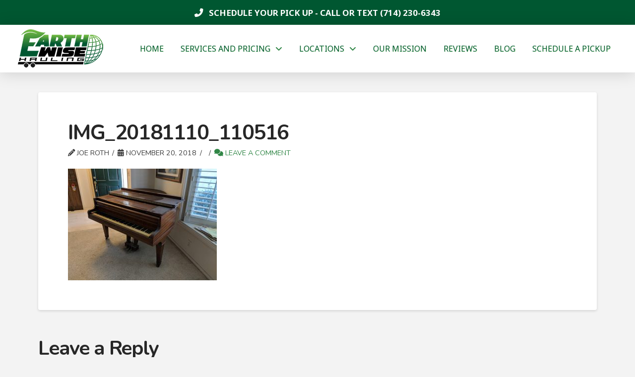

--- FILE ---
content_type: text/html; charset=UTF-8
request_url: https://earthwisehauling.com/img_20181110_110516/
body_size: 19043
content:
<!DOCTYPE html>
<html class="no-js" dir="ltr" lang="en-US" prefix="og: https://ogp.me/ns#">
<head>
<meta charset="UTF-8">
<meta name="viewport" content="width=device-width, initial-scale=1.0">
<link rel="pingback" href="https://earthwisehauling.com/xmlrpc.php">
<title>IMG_20181110_110516 | EarthWise Hauling</title>
	<style>img:is([sizes="auto" i], [sizes^="auto," i]) { contain-intrinsic-size: 3000px 1500px }</style>
	
		<!-- All in One SEO Pro 4.9.2 - aioseo.com -->
	<meta name="robots" content="max-image-preview:large" />
	<meta name="author" content="Joe Roth"/>
	<link rel="canonical" href="https://earthwisehauling.com/img_20181110_110516/" />
	<meta name="generator" content="All in One SEO Pro (AIOSEO) 4.9.2" />
		<meta property="og:locale" content="en_US" />
		<meta property="og:site_name" content=" EarthWise Hauling – Junk Removal in Orange County, CA" />
		<meta property="og:type" content="article" />
		<meta property="og:title" content="IMG_20181110_110516 | EarthWise Hauling" />
		<meta property="og:url" content="https://earthwisehauling.com/img_20181110_110516/" />
		<meta property="og:image" content="https://sg9.6da.myftpupload.com/wp-content/uploads/2018/11/truck.png" />
		<meta property="og:image:secure_url" content="https://sg9.6da.myftpupload.com/wp-content/uploads/2018/11/truck.png" />
		<meta property="article:published_time" content="2018-11-20T19:05:43+00:00" />
		<meta property="article:modified_time" content="2018-11-20T19:05:43+00:00" />
		<meta property="article:publisher" content="https://www.facebook.com/earthwisehauling" />
		<meta name="twitter:card" content="summary" />
		<meta name="twitter:site" content="@earthwisehaul" />
		<meta name="twitter:title" content="IMG_20181110_110516 | EarthWise Hauling" />
		<meta name="twitter:creator" content="@earthwisehaul" />
		<meta name="twitter:image" content="http://sg9.6da.myftpupload.com/wp-content/uploads/2018/11/truck.png" />
		<script type="application/ld+json" class="aioseo-schema">
			{"@context":"https:\/\/schema.org","@graph":[{"@type":"BreadcrumbList","@id":"https:\/\/earthwisehauling.com\/img_20181110_110516\/#breadcrumblist","itemListElement":[{"@type":"ListItem","@id":"https:\/\/earthwisehauling.com#listItem","position":1,"name":"Home","item":"https:\/\/earthwisehauling.com","nextItem":{"@type":"ListItem","@id":"https:\/\/earthwisehauling.com\/img_20181110_110516\/#listItem","name":"IMG_20181110_110516"}},{"@type":"ListItem","@id":"https:\/\/earthwisehauling.com\/img_20181110_110516\/#listItem","position":2,"name":"IMG_20181110_110516","previousItem":{"@type":"ListItem","@id":"https:\/\/earthwisehauling.com#listItem","name":"Home"}}]},{"@type":"ItemPage","@id":"https:\/\/earthwisehauling.com\/img_20181110_110516\/#itempage","url":"https:\/\/earthwisehauling.com\/img_20181110_110516\/","name":"IMG_20181110_110516 | EarthWise Hauling","inLanguage":"en-US","isPartOf":{"@id":"https:\/\/earthwisehauling.com\/#website"},"breadcrumb":{"@id":"https:\/\/earthwisehauling.com\/img_20181110_110516\/#breadcrumblist"},"author":{"@id":"https:\/\/earthwisehauling.com\/author\/owner\/#author"},"creator":{"@id":"https:\/\/earthwisehauling.com\/author\/owner\/#author"},"datePublished":"2018-11-20T19:05:43-07:00","dateModified":"2018-11-20T19:05:43-07:00"},{"@type":"Organization","@id":"https:\/\/earthwisehauling.com\/#organization","name":"EarthWise Hauling","description":"Junk Removal in Orange County, CA","url":"https:\/\/earthwisehauling.com\/","email":"hello@earthwisehauling.com","telephone":"+17142306343","logo":{"@type":"ImageObject","url":"https:\/\/earthwisehauling.com\/wp-content\/uploads\/2018\/11\/IMG_20181110_110516.jpg","@id":"https:\/\/earthwisehauling.com\/img_20181110_110516\/#organizationLogo"},"image":{"@id":"https:\/\/earthwisehauling.com\/img_20181110_110516\/#organizationLogo"},"sameAs":["https:\/\/www.facebook.com\/earthwisehauling","https:\/\/twitter.com\/earthwisehaul","https:\/\/www.instagram.com\/earthwisehauling\/","https:\/\/www.youtube.com\/@earthwisehauling","https:\/\/www.linkedin.com\/company\/55276018","https:\/\/www.yelp.com\/biz\/earthwise-hauling-and-junk-removal-orange"],"address":{"@id":"https:\/\/earthwisehauling.com\/#postaladdress","@type":"PostalAddress","streetAddress":"644 N Poplar St, Suite A","postalCode":"92868","addressLocality":"Orange","addressRegion":"CA","addressCountry":"US"}},{"@type":"Person","@id":"https:\/\/earthwisehauling.com\/author\/owner\/#author","url":"https:\/\/earthwisehauling.com\/author\/owner\/","name":"Joe Roth","image":{"@type":"ImageObject","@id":"https:\/\/earthwisehauling.com\/img_20181110_110516\/#authorImage","url":"https:\/\/secure.gravatar.com\/avatar\/fe71defdd8106c5d77596b0f7835dbf3edaa22bd37a77fdb9390144479b0bb41?s=96&d=mm&r=g","width":96,"height":96,"caption":"Joe Roth"}},{"@type":"WebPage","@id":"https:\/\/earthwisehauling.com\/img_20181110_110516\/#webpage","url":"https:\/\/earthwisehauling.com\/img_20181110_110516\/","name":"IMG_20181110_110516 | EarthWise Hauling","inLanguage":"en-US","isPartOf":{"@id":"https:\/\/earthwisehauling.com\/#website"},"breadcrumb":{"@id":"https:\/\/earthwisehauling.com\/img_20181110_110516\/#breadcrumblist"},"author":{"@id":"https:\/\/earthwisehauling.com\/author\/owner\/#author"},"creator":{"@id":"https:\/\/earthwisehauling.com\/author\/owner\/#author"},"datePublished":"2018-11-20T19:05:43-07:00","dateModified":"2018-11-20T19:05:43-07:00"},{"@type":"WebSite","@id":"https:\/\/earthwisehauling.com\/#website","url":"https:\/\/earthwisehauling.com\/","name":"EarthWise Hauling","description":"Junk Removal in Orange County, CA","inLanguage":"en-US","publisher":{"@id":"https:\/\/earthwisehauling.com\/#organization"}}]}
		</script>
		<!-- All in One SEO Pro -->

<link rel="alternate" type="application/rss+xml" title=" EarthWise Hauling &raquo; Feed" href="https://earthwisehauling.com/feed/" />
<link rel="alternate" type="application/rss+xml" title=" EarthWise Hauling &raquo; Comments Feed" href="https://earthwisehauling.com/comments/feed/" />
<link rel="alternate" type="application/rss+xml" title=" EarthWise Hauling &raquo; IMG_20181110_110516 Comments Feed" href="https://earthwisehauling.com/feed/?attachment_id=4205" />
<script type="text/javascript">
/* <![CDATA[ */
window._wpemojiSettings = {"baseUrl":"https:\/\/s.w.org\/images\/core\/emoji\/16.0.1\/72x72\/","ext":".png","svgUrl":"https:\/\/s.w.org\/images\/core\/emoji\/16.0.1\/svg\/","svgExt":".svg","source":{"concatemoji":"https:\/\/earthwisehauling.com\/wp-includes\/js\/wp-emoji-release.min.js?ver=6.8.3"}};
/*! This file is auto-generated */
!function(s,n){var o,i,e;function c(e){try{var t={supportTests:e,timestamp:(new Date).valueOf()};sessionStorage.setItem(o,JSON.stringify(t))}catch(e){}}function p(e,t,n){e.clearRect(0,0,e.canvas.width,e.canvas.height),e.fillText(t,0,0);var t=new Uint32Array(e.getImageData(0,0,e.canvas.width,e.canvas.height).data),a=(e.clearRect(0,0,e.canvas.width,e.canvas.height),e.fillText(n,0,0),new Uint32Array(e.getImageData(0,0,e.canvas.width,e.canvas.height).data));return t.every(function(e,t){return e===a[t]})}function u(e,t){e.clearRect(0,0,e.canvas.width,e.canvas.height),e.fillText(t,0,0);for(var n=e.getImageData(16,16,1,1),a=0;a<n.data.length;a++)if(0!==n.data[a])return!1;return!0}function f(e,t,n,a){switch(t){case"flag":return n(e,"\ud83c\udff3\ufe0f\u200d\u26a7\ufe0f","\ud83c\udff3\ufe0f\u200b\u26a7\ufe0f")?!1:!n(e,"\ud83c\udde8\ud83c\uddf6","\ud83c\udde8\u200b\ud83c\uddf6")&&!n(e,"\ud83c\udff4\udb40\udc67\udb40\udc62\udb40\udc65\udb40\udc6e\udb40\udc67\udb40\udc7f","\ud83c\udff4\u200b\udb40\udc67\u200b\udb40\udc62\u200b\udb40\udc65\u200b\udb40\udc6e\u200b\udb40\udc67\u200b\udb40\udc7f");case"emoji":return!a(e,"\ud83e\udedf")}return!1}function g(e,t,n,a){var r="undefined"!=typeof WorkerGlobalScope&&self instanceof WorkerGlobalScope?new OffscreenCanvas(300,150):s.createElement("canvas"),o=r.getContext("2d",{willReadFrequently:!0}),i=(o.textBaseline="top",o.font="600 32px Arial",{});return e.forEach(function(e){i[e]=t(o,e,n,a)}),i}function t(e){var t=s.createElement("script");t.src=e,t.defer=!0,s.head.appendChild(t)}"undefined"!=typeof Promise&&(o="wpEmojiSettingsSupports",i=["flag","emoji"],n.supports={everything:!0,everythingExceptFlag:!0},e=new Promise(function(e){s.addEventListener("DOMContentLoaded",e,{once:!0})}),new Promise(function(t){var n=function(){try{var e=JSON.parse(sessionStorage.getItem(o));if("object"==typeof e&&"number"==typeof e.timestamp&&(new Date).valueOf()<e.timestamp+604800&&"object"==typeof e.supportTests)return e.supportTests}catch(e){}return null}();if(!n){if("undefined"!=typeof Worker&&"undefined"!=typeof OffscreenCanvas&&"undefined"!=typeof URL&&URL.createObjectURL&&"undefined"!=typeof Blob)try{var e="postMessage("+g.toString()+"("+[JSON.stringify(i),f.toString(),p.toString(),u.toString()].join(",")+"));",a=new Blob([e],{type:"text/javascript"}),r=new Worker(URL.createObjectURL(a),{name:"wpTestEmojiSupports"});return void(r.onmessage=function(e){c(n=e.data),r.terminate(),t(n)})}catch(e){}c(n=g(i,f,p,u))}t(n)}).then(function(e){for(var t in e)n.supports[t]=e[t],n.supports.everything=n.supports.everything&&n.supports[t],"flag"!==t&&(n.supports.everythingExceptFlag=n.supports.everythingExceptFlag&&n.supports[t]);n.supports.everythingExceptFlag=n.supports.everythingExceptFlag&&!n.supports.flag,n.DOMReady=!1,n.readyCallback=function(){n.DOMReady=!0}}).then(function(){return e}).then(function(){var e;n.supports.everything||(n.readyCallback(),(e=n.source||{}).concatemoji?t(e.concatemoji):e.wpemoji&&e.twemoji&&(t(e.twemoji),t(e.wpemoji)))}))}((window,document),window._wpemojiSettings);
/* ]]> */
</script>
<link rel='stylesheet' id='layerslider-css' href='https://earthwisehauling.com/wp-content/plugins/LayerSlider/assets/static/layerslider/css/layerslider.css?ver=8.1.2' type='text/css' media='all' />
<style id='wp-emoji-styles-inline-css' type='text/css'>

	img.wp-smiley, img.emoji {
		display: inline !important;
		border: none !important;
		box-shadow: none !important;
		height: 1em !important;
		width: 1em !important;
		margin: 0 0.07em !important;
		vertical-align: -0.1em !important;
		background: none !important;
		padding: 0 !important;
	}
</style>
<link rel='stylesheet' id='wp-block-library-css' href='https://earthwisehauling.com/wp-includes/css/dist/block-library/style.min.css?ver=6.8.3' type='text/css' media='all' />
<style id='wp-block-library-theme-inline-css' type='text/css'>
.wp-block-audio :where(figcaption){color:#555;font-size:13px;text-align:center}.is-dark-theme .wp-block-audio :where(figcaption){color:#ffffffa6}.wp-block-audio{margin:0 0 1em}.wp-block-code{border:1px solid #ccc;border-radius:4px;font-family:Menlo,Consolas,monaco,monospace;padding:.8em 1em}.wp-block-embed :where(figcaption){color:#555;font-size:13px;text-align:center}.is-dark-theme .wp-block-embed :where(figcaption){color:#ffffffa6}.wp-block-embed{margin:0 0 1em}.blocks-gallery-caption{color:#555;font-size:13px;text-align:center}.is-dark-theme .blocks-gallery-caption{color:#ffffffa6}:root :where(.wp-block-image figcaption){color:#555;font-size:13px;text-align:center}.is-dark-theme :root :where(.wp-block-image figcaption){color:#ffffffa6}.wp-block-image{margin:0 0 1em}.wp-block-pullquote{border-bottom:4px solid;border-top:4px solid;color:currentColor;margin-bottom:1.75em}.wp-block-pullquote cite,.wp-block-pullquote footer,.wp-block-pullquote__citation{color:currentColor;font-size:.8125em;font-style:normal;text-transform:uppercase}.wp-block-quote{border-left:.25em solid;margin:0 0 1.75em;padding-left:1em}.wp-block-quote cite,.wp-block-quote footer{color:currentColor;font-size:.8125em;font-style:normal;position:relative}.wp-block-quote:where(.has-text-align-right){border-left:none;border-right:.25em solid;padding-left:0;padding-right:1em}.wp-block-quote:where(.has-text-align-center){border:none;padding-left:0}.wp-block-quote.is-large,.wp-block-quote.is-style-large,.wp-block-quote:where(.is-style-plain){border:none}.wp-block-search .wp-block-search__label{font-weight:700}.wp-block-search__button{border:1px solid #ccc;padding:.375em .625em}:where(.wp-block-group.has-background){padding:1.25em 2.375em}.wp-block-separator.has-css-opacity{opacity:.4}.wp-block-separator{border:none;border-bottom:2px solid;margin-left:auto;margin-right:auto}.wp-block-separator.has-alpha-channel-opacity{opacity:1}.wp-block-separator:not(.is-style-wide):not(.is-style-dots){width:100px}.wp-block-separator.has-background:not(.is-style-dots){border-bottom:none;height:1px}.wp-block-separator.has-background:not(.is-style-wide):not(.is-style-dots){height:2px}.wp-block-table{margin:0 0 1em}.wp-block-table td,.wp-block-table th{word-break:normal}.wp-block-table :where(figcaption){color:#555;font-size:13px;text-align:center}.is-dark-theme .wp-block-table :where(figcaption){color:#ffffffa6}.wp-block-video :where(figcaption){color:#555;font-size:13px;text-align:center}.is-dark-theme .wp-block-video :where(figcaption){color:#ffffffa6}.wp-block-video{margin:0 0 1em}:root :where(.wp-block-template-part.has-background){margin-bottom:0;margin-top:0;padding:1.25em 2.375em}
</style>
<style id='classic-theme-styles-inline-css' type='text/css'>
/*! This file is auto-generated */
.wp-block-button__link{color:#fff;background-color:#32373c;border-radius:9999px;box-shadow:none;text-decoration:none;padding:calc(.667em + 2px) calc(1.333em + 2px);font-size:1.125em}.wp-block-file__button{background:#32373c;color:#fff;text-decoration:none}
</style>
<link rel='stylesheet' id='aioseo/css/src/vue/standalone/blocks/table-of-contents/global.scss-css' href='https://earthwisehauling.com/wp-content/plugins/all-in-one-seo-pack-pro/dist/Pro/assets/css/table-of-contents/global.e90f6d47.css?ver=4.9.2' type='text/css' media='all' />
<link rel='stylesheet' id='aioseo/css/src/vue/standalone/blocks/pro/recipe/global.scss-css' href='https://earthwisehauling.com/wp-content/plugins/all-in-one-seo-pack-pro/dist/Pro/assets/css/recipe/global.67a3275f.css?ver=4.9.2' type='text/css' media='all' />
<link rel='stylesheet' id='aioseo/css/src/vue/standalone/blocks/pro/product/global.scss-css' href='https://earthwisehauling.com/wp-content/plugins/all-in-one-seo-pack-pro/dist/Pro/assets/css/product/global.61066cfb.css?ver=4.9.2' type='text/css' media='all' />
<link rel='stylesheet' id='aioseo-local-business/css/src/assets/scss/business-info.scss-css' href='https://earthwisehauling.com/wp-content/plugins/aioseo-local-business/dist/css/business-info.DlwHGRMe.css?ver=1.3.12' type='text/css' media='all' />
<link rel='stylesheet' id='aioseo-local-business/css/src/assets/scss/opening-hours.scss-css' href='https://earthwisehauling.com/wp-content/plugins/aioseo-local-business/dist/css/opening-hours.Bg1Edlf_.css?ver=1.3.12' type='text/css' media='all' />
<style id='global-styles-inline-css' type='text/css'>
:root{--wp--preset--aspect-ratio--square: 1;--wp--preset--aspect-ratio--4-3: 4/3;--wp--preset--aspect-ratio--3-4: 3/4;--wp--preset--aspect-ratio--3-2: 3/2;--wp--preset--aspect-ratio--2-3: 2/3;--wp--preset--aspect-ratio--16-9: 16/9;--wp--preset--aspect-ratio--9-16: 9/16;--wp--preset--color--black: #000000;--wp--preset--color--cyan-bluish-gray: #abb8c3;--wp--preset--color--white: #ffffff;--wp--preset--color--pale-pink: #f78da7;--wp--preset--color--vivid-red: #cf2e2e;--wp--preset--color--luminous-vivid-orange: #ff6900;--wp--preset--color--luminous-vivid-amber: #fcb900;--wp--preset--color--light-green-cyan: #7bdcb5;--wp--preset--color--vivid-green-cyan: #00d084;--wp--preset--color--pale-cyan-blue: #8ed1fc;--wp--preset--color--vivid-cyan-blue: #0693e3;--wp--preset--color--vivid-purple: #9b51e0;--wp--preset--gradient--vivid-cyan-blue-to-vivid-purple: linear-gradient(135deg,rgba(6,147,227,1) 0%,rgb(155,81,224) 100%);--wp--preset--gradient--light-green-cyan-to-vivid-green-cyan: linear-gradient(135deg,rgb(122,220,180) 0%,rgb(0,208,130) 100%);--wp--preset--gradient--luminous-vivid-amber-to-luminous-vivid-orange: linear-gradient(135deg,rgba(252,185,0,1) 0%,rgba(255,105,0,1) 100%);--wp--preset--gradient--luminous-vivid-orange-to-vivid-red: linear-gradient(135deg,rgba(255,105,0,1) 0%,rgb(207,46,46) 100%);--wp--preset--gradient--very-light-gray-to-cyan-bluish-gray: linear-gradient(135deg,rgb(238,238,238) 0%,rgb(169,184,195) 100%);--wp--preset--gradient--cool-to-warm-spectrum: linear-gradient(135deg,rgb(74,234,220) 0%,rgb(151,120,209) 20%,rgb(207,42,186) 40%,rgb(238,44,130) 60%,rgb(251,105,98) 80%,rgb(254,248,76) 100%);--wp--preset--gradient--blush-light-purple: linear-gradient(135deg,rgb(255,206,236) 0%,rgb(152,150,240) 100%);--wp--preset--gradient--blush-bordeaux: linear-gradient(135deg,rgb(254,205,165) 0%,rgb(254,45,45) 50%,rgb(107,0,62) 100%);--wp--preset--gradient--luminous-dusk: linear-gradient(135deg,rgb(255,203,112) 0%,rgb(199,81,192) 50%,rgb(65,88,208) 100%);--wp--preset--gradient--pale-ocean: linear-gradient(135deg,rgb(255,245,203) 0%,rgb(182,227,212) 50%,rgb(51,167,181) 100%);--wp--preset--gradient--electric-grass: linear-gradient(135deg,rgb(202,248,128) 0%,rgb(113,206,126) 100%);--wp--preset--gradient--midnight: linear-gradient(135deg,rgb(2,3,129) 0%,rgb(40,116,252) 100%);--wp--preset--font-size--small: 13px;--wp--preset--font-size--medium: 20px;--wp--preset--font-size--large: 36px;--wp--preset--font-size--x-large: 42px;--wp--preset--spacing--20: 0.44rem;--wp--preset--spacing--30: 0.67rem;--wp--preset--spacing--40: 1rem;--wp--preset--spacing--50: 1.5rem;--wp--preset--spacing--60: 2.25rem;--wp--preset--spacing--70: 3.38rem;--wp--preset--spacing--80: 5.06rem;--wp--preset--shadow--natural: 6px 6px 9px rgba(0, 0, 0, 0.2);--wp--preset--shadow--deep: 12px 12px 50px rgba(0, 0, 0, 0.4);--wp--preset--shadow--sharp: 6px 6px 0px rgba(0, 0, 0, 0.2);--wp--preset--shadow--outlined: 6px 6px 0px -3px rgba(255, 255, 255, 1), 6px 6px rgba(0, 0, 0, 1);--wp--preset--shadow--crisp: 6px 6px 0px rgba(0, 0, 0, 1);}:where(.is-layout-flex){gap: 0.5em;}:where(.is-layout-grid){gap: 0.5em;}body .is-layout-flex{display: flex;}.is-layout-flex{flex-wrap: wrap;align-items: center;}.is-layout-flex > :is(*, div){margin: 0;}body .is-layout-grid{display: grid;}.is-layout-grid > :is(*, div){margin: 0;}:where(.wp-block-columns.is-layout-flex){gap: 2em;}:where(.wp-block-columns.is-layout-grid){gap: 2em;}:where(.wp-block-post-template.is-layout-flex){gap: 1.25em;}:where(.wp-block-post-template.is-layout-grid){gap: 1.25em;}.has-black-color{color: var(--wp--preset--color--black) !important;}.has-cyan-bluish-gray-color{color: var(--wp--preset--color--cyan-bluish-gray) !important;}.has-white-color{color: var(--wp--preset--color--white) !important;}.has-pale-pink-color{color: var(--wp--preset--color--pale-pink) !important;}.has-vivid-red-color{color: var(--wp--preset--color--vivid-red) !important;}.has-luminous-vivid-orange-color{color: var(--wp--preset--color--luminous-vivid-orange) !important;}.has-luminous-vivid-amber-color{color: var(--wp--preset--color--luminous-vivid-amber) !important;}.has-light-green-cyan-color{color: var(--wp--preset--color--light-green-cyan) !important;}.has-vivid-green-cyan-color{color: var(--wp--preset--color--vivid-green-cyan) !important;}.has-pale-cyan-blue-color{color: var(--wp--preset--color--pale-cyan-blue) !important;}.has-vivid-cyan-blue-color{color: var(--wp--preset--color--vivid-cyan-blue) !important;}.has-vivid-purple-color{color: var(--wp--preset--color--vivid-purple) !important;}.has-black-background-color{background-color: var(--wp--preset--color--black) !important;}.has-cyan-bluish-gray-background-color{background-color: var(--wp--preset--color--cyan-bluish-gray) !important;}.has-white-background-color{background-color: var(--wp--preset--color--white) !important;}.has-pale-pink-background-color{background-color: var(--wp--preset--color--pale-pink) !important;}.has-vivid-red-background-color{background-color: var(--wp--preset--color--vivid-red) !important;}.has-luminous-vivid-orange-background-color{background-color: var(--wp--preset--color--luminous-vivid-orange) !important;}.has-luminous-vivid-amber-background-color{background-color: var(--wp--preset--color--luminous-vivid-amber) !important;}.has-light-green-cyan-background-color{background-color: var(--wp--preset--color--light-green-cyan) !important;}.has-vivid-green-cyan-background-color{background-color: var(--wp--preset--color--vivid-green-cyan) !important;}.has-pale-cyan-blue-background-color{background-color: var(--wp--preset--color--pale-cyan-blue) !important;}.has-vivid-cyan-blue-background-color{background-color: var(--wp--preset--color--vivid-cyan-blue) !important;}.has-vivid-purple-background-color{background-color: var(--wp--preset--color--vivid-purple) !important;}.has-black-border-color{border-color: var(--wp--preset--color--black) !important;}.has-cyan-bluish-gray-border-color{border-color: var(--wp--preset--color--cyan-bluish-gray) !important;}.has-white-border-color{border-color: var(--wp--preset--color--white) !important;}.has-pale-pink-border-color{border-color: var(--wp--preset--color--pale-pink) !important;}.has-vivid-red-border-color{border-color: var(--wp--preset--color--vivid-red) !important;}.has-luminous-vivid-orange-border-color{border-color: var(--wp--preset--color--luminous-vivid-orange) !important;}.has-luminous-vivid-amber-border-color{border-color: var(--wp--preset--color--luminous-vivid-amber) !important;}.has-light-green-cyan-border-color{border-color: var(--wp--preset--color--light-green-cyan) !important;}.has-vivid-green-cyan-border-color{border-color: var(--wp--preset--color--vivid-green-cyan) !important;}.has-pale-cyan-blue-border-color{border-color: var(--wp--preset--color--pale-cyan-blue) !important;}.has-vivid-cyan-blue-border-color{border-color: var(--wp--preset--color--vivid-cyan-blue) !important;}.has-vivid-purple-border-color{border-color: var(--wp--preset--color--vivid-purple) !important;}.has-vivid-cyan-blue-to-vivid-purple-gradient-background{background: var(--wp--preset--gradient--vivid-cyan-blue-to-vivid-purple) !important;}.has-light-green-cyan-to-vivid-green-cyan-gradient-background{background: var(--wp--preset--gradient--light-green-cyan-to-vivid-green-cyan) !important;}.has-luminous-vivid-amber-to-luminous-vivid-orange-gradient-background{background: var(--wp--preset--gradient--luminous-vivid-amber-to-luminous-vivid-orange) !important;}.has-luminous-vivid-orange-to-vivid-red-gradient-background{background: var(--wp--preset--gradient--luminous-vivid-orange-to-vivid-red) !important;}.has-very-light-gray-to-cyan-bluish-gray-gradient-background{background: var(--wp--preset--gradient--very-light-gray-to-cyan-bluish-gray) !important;}.has-cool-to-warm-spectrum-gradient-background{background: var(--wp--preset--gradient--cool-to-warm-spectrum) !important;}.has-blush-light-purple-gradient-background{background: var(--wp--preset--gradient--blush-light-purple) !important;}.has-blush-bordeaux-gradient-background{background: var(--wp--preset--gradient--blush-bordeaux) !important;}.has-luminous-dusk-gradient-background{background: var(--wp--preset--gradient--luminous-dusk) !important;}.has-pale-ocean-gradient-background{background: var(--wp--preset--gradient--pale-ocean) !important;}.has-electric-grass-gradient-background{background: var(--wp--preset--gradient--electric-grass) !important;}.has-midnight-gradient-background{background: var(--wp--preset--gradient--midnight) !important;}.has-small-font-size{font-size: var(--wp--preset--font-size--small) !important;}.has-medium-font-size{font-size: var(--wp--preset--font-size--medium) !important;}.has-large-font-size{font-size: var(--wp--preset--font-size--large) !important;}.has-x-large-font-size{font-size: var(--wp--preset--font-size--x-large) !important;}
:where(.wp-block-post-template.is-layout-flex){gap: 1.25em;}:where(.wp-block-post-template.is-layout-grid){gap: 1.25em;}
:where(.wp-block-columns.is-layout-flex){gap: 2em;}:where(.wp-block-columns.is-layout-grid){gap: 2em;}
:root :where(.wp-block-pullquote){font-size: 1.5em;line-height: 1.6;}
</style>
<link rel='stylesheet' id='wp-components-css' href='https://earthwisehauling.com/wp-includes/css/dist/components/style.min.css?ver=6.8.3' type='text/css' media='all' />
<link rel='stylesheet' id='godaddy-styles-css' href='https://earthwisehauling.com/wp-content/mu-plugins/vendor/wpex/godaddy-launch/includes/Dependencies/GoDaddy/Styles/build/latest.css?ver=2.0.2' type='text/css' media='all' />
<link rel='stylesheet' id='x-stack-css' href='https://earthwisehauling.com/wp-content/themes/pro/framework/dist/css/site/stacks/integrity-light.css?ver=6.7.10' type='text/css' media='all' />
<style id='cs-inline-css' type='text/css'>
@media (min-width:1200px){.x-hide-xl{display:none !important;}}@media (min-width:979px) and (max-width:1199px){.x-hide-lg{display:none !important;}}@media (min-width:767px) and (max-width:978px){.x-hide-md{display:none !important;}}@media (min-width:480px) and (max-width:766px){.x-hide-sm{display:none !important;}}@media (max-width:479px){.x-hide-xs{display:none !important;}} a,h1 a:hover,h2 a:hover,h3 a:hover,h4 a:hover,h5 a:hover,h6 a:hover,.x-breadcrumb-wrap a:hover,.widget ul li a:hover,.widget ol li a:hover,.widget.widget_text ul li a,.widget.widget_text ol li a,.widget_nav_menu .current-menu-item > a,.x-accordion-heading .x-accordion-toggle:hover,.x-comment-author a:hover,.x-comment-time:hover,.x-recent-posts a:hover .h-recent-posts{color:rgb(48,134,70);}a:hover,.widget.widget_text ul li a:hover,.widget.widget_text ol li a:hover,.x-twitter-widget ul li a:hover{color:rgb(73,169,97);}.rev_slider_wrapper,a.x-img-thumbnail:hover,.x-slider-container.below,.page-template-template-blank-3-php .x-slider-container.above,.page-template-template-blank-6-php .x-slider-container.above{border-color:rgb(48,134,70);}.entry-thumb:before,.x-pagination span.current,.woocommerce-pagination span[aria-current],.flex-direction-nav a,.flex-control-nav a:hover,.flex-control-nav a.flex-active,.mejs-time-current,.x-dropcap,.x-skill-bar .bar,.x-pricing-column.featured h2,.h-comments-title small,.x-entry-share .x-share:hover,.x-highlight,.x-recent-posts .x-recent-posts-img:after{background-color:rgb(48,134,70);}.x-nav-tabs > .active > a,.x-nav-tabs > .active > a:hover{box-shadow:inset 0 3px 0 0 rgb(48,134,70);}.x-main{width:calc(72% - 2.463055%);}.x-sidebar{width:calc(100% - 2.463055% - 72%);}.x-comment-author,.x-comment-time,.comment-form-author label,.comment-form-email label,.comment-form-url label,.comment-form-rating label,.comment-form-comment label,.widget_calendar #wp-calendar caption,.widget.widget_rss li .rsswidget{font-family:"Nunito",sans-serif;font-weight:700;}.p-landmark-sub,.p-meta,input,button,select,textarea{font-family:"Nunito",sans-serif;}.widget ul li a,.widget ol li a,.x-comment-time{color:rgb(60,60,60);}.widget_text ol li a,.widget_text ul li a{color:rgb(48,134,70);}.widget_text ol li a:hover,.widget_text ul li a:hover{color:rgb(73,169,97);}.comment-form-author label,.comment-form-email label,.comment-form-url label,.comment-form-rating label,.comment-form-comment label,.widget_calendar #wp-calendar th,.p-landmark-sub strong,.widget_tag_cloud .tagcloud a:hover,.widget_tag_cloud .tagcloud a:active,.entry-footer a:hover,.entry-footer a:active,.x-breadcrumbs .current,.x-comment-author,.x-comment-author a{color:#272727;}.widget_calendar #wp-calendar th{border-color:#272727;}.h-feature-headline span i{background-color:#272727;}@media (max-width:978.98px){}html{font-size:12.5px;}@media (min-width:479px){html{font-size:12.5px;}}@media (min-width:766px){html{font-size:12px;}}@media (min-width:978px){html{font-size:13px;}}@media (min-width:1199px){html{font-size:14px;}}body{font-style:normal;font-weight:400;color:rgb(60,60,60);background-color:#f3f3f3;}.w-b{font-weight:400 !important;}h1,h2,h3,h4,h5,h6,.h1,.h2,.h3,.h4,.h5,.h6,.x-text-headline{font-family:"Nunito",sans-serif;font-style:normal;font-weight:700;}h1,.h1{letter-spacing:-0.035em;}h2,.h2{letter-spacing:-0.035em;}h3,.h3{letter-spacing:-0.035em;}h4,.h4{letter-spacing:-0.035em;}h5,.h5{letter-spacing:-0.035em;}h6,.h6{letter-spacing:-0.035em;}.w-h{font-weight:700 !important;}.x-container.width{width:88%;}.x-container.max{max-width:1200px;}.x-bar-content.x-container.width{flex-basis:88%;}.x-main.full{float:none;clear:both;display:block;width:auto;}@media (max-width:978.98px){.x-main.full,.x-main.left,.x-main.right,.x-sidebar.left,.x-sidebar.right{float:none;display:block;width:auto !important;}}.entry-header,.entry-content{font-size:1.2rem;}body,input,button,select,textarea{font-family:"Nunito",sans-serif;}h1,h2,h3,h4,h5,h6,.h1,.h2,.h3,.h4,.h5,.h6,h1 a,h2 a,h3 a,h4 a,h5 a,h6 a,.h1 a,.h2 a,.h3 a,.h4 a,.h5 a,.h6 a,blockquote{color:#272727;}.cfc-h-tx{color:#272727 !important;}.cfc-h-bd{border-color:#272727 !important;}.cfc-h-bg{background-color:#272727 !important;}.cfc-b-tx{color:rgb(60,60,60) !important;}.cfc-b-bd{border-color:rgb(60,60,60) !important;}.cfc-b-bg{background-color:rgb(60,60,60) !important;}.x-btn,.button,[type="submit"]{color:#ffffff;border-color:#005731;background-color:rgb(48,134,70);margin-bottom:0.25em;text-shadow:0 0.075em 0.075em rgba(0,0,0,0.5);box-shadow:0 0.25em 0 0 rgb(0,29,16),0 4px 9px rgba(0,0,0,0.75);border-radius:0.25em;}.x-btn:hover,.button:hover,[type="submit"]:hover{color:#ffffff;border-color:#005731;background-color:rgb(73,169,97);margin-bottom:0.25em;text-shadow:0 0.075em 0.075em rgba(0,0,0,0.5);box-shadow:0 0.25em 0 0 rgb(60,60,60),0 4px 9px rgba(0,0,0,0.75);}.x-btn.x-btn-real,.x-btn.x-btn-real:hover{margin-bottom:0.25em;text-shadow:0 0.075em 0.075em rgba(0,0,0,0.65);}.x-btn.x-btn-real{box-shadow:0 0.25em 0 0 rgb(0,29,16),0 4px 9px rgba(0,0,0,0.75);}.x-btn.x-btn-real:hover{box-shadow:0 0.25em 0 0 rgb(60,60,60),0 4px 9px rgba(0,0,0,0.75);}.x-btn.x-btn-flat,.x-btn.x-btn-flat:hover{margin-bottom:0;text-shadow:0 0.075em 0.075em rgba(0,0,0,0.65);box-shadow:none;}.x-btn.x-btn-transparent,.x-btn.x-btn-transparent:hover{margin-bottom:0;border-width:3px;text-shadow:none;text-transform:uppercase;background-color:transparent;box-shadow:none;}body .gform_wrapper .gfield_required{color:rgb(48,134,70);}body .gform_wrapper h2.gsection_title,body .gform_wrapper h3.gform_title,body .gform_wrapper .top_label .gfield_label,body .gform_wrapper .left_label .gfield_label,body .gform_wrapper .right_label .gfield_label{font-weight:700;}body .gform_wrapper h2.gsection_title{letter-spacing:-0.035em!important;}body .gform_wrapper h3.gform_title{letter-spacing:-0.035em!important;}body .gform_wrapper .top_label .gfield_label,body .gform_wrapper .left_label .gfield_label,body .gform_wrapper .right_label .gfield_label{color:#272727;}body .gform_wrapper .validation_message{font-weight:400;}.bg .mejs-container,.x-video .mejs-container{position:unset !important;} @font-face{font-family:'FontAwesomePro';font-style:normal;font-weight:900;font-display:block;src:url('https://earthwisehauling.com/wp-content/themes/pro/cornerstone/assets/fonts/fa-solid-900.woff2?ver=6.7.2') format('woff2'),url('https://earthwisehauling.com/wp-content/themes/pro/cornerstone/assets/fonts/fa-solid-900.ttf?ver=6.7.2') format('truetype');}[data-x-fa-pro-icon]{font-family:"FontAwesomePro" !important;}[data-x-fa-pro-icon]:before{content:attr(data-x-fa-pro-icon);}[data-x-icon],[data-x-icon-o],[data-x-icon-l],[data-x-icon-s],[data-x-icon-b],[data-x-icon-sr],[data-x-icon-ss],[data-x-icon-sl],[data-x-fa-pro-icon],[class*="cs-fa-"]{display:inline-flex;font-style:normal;font-weight:400;text-decoration:inherit;text-rendering:auto;-webkit-font-smoothing:antialiased;-moz-osx-font-smoothing:grayscale;}[data-x-icon].left,[data-x-icon-o].left,[data-x-icon-l].left,[data-x-icon-s].left,[data-x-icon-b].left,[data-x-icon-sr].left,[data-x-icon-ss].left,[data-x-icon-sl].left,[data-x-fa-pro-icon].left,[class*="cs-fa-"].left{margin-right:0.5em;}[data-x-icon].right,[data-x-icon-o].right,[data-x-icon-l].right,[data-x-icon-s].right,[data-x-icon-b].right,[data-x-icon-sr].right,[data-x-icon-ss].right,[data-x-icon-sl].right,[data-x-fa-pro-icon].right,[class*="cs-fa-"].right{margin-left:0.5em;}[data-x-icon]:before,[data-x-icon-o]:before,[data-x-icon-l]:before,[data-x-icon-s]:before,[data-x-icon-b]:before,[data-x-icon-sr]:before,[data-x-icon-ss]:before,[data-x-icon-sl]:before,[data-x-fa-pro-icon]:before,[class*="cs-fa-"]:before{line-height:1;}@font-face{font-family:'FontAwesome';font-style:normal;font-weight:900;font-display:block;src:url('https://earthwisehauling.com/wp-content/themes/pro/cornerstone/assets/fonts/fa-solid-900.woff2?ver=6.7.2') format('woff2'),url('https://earthwisehauling.com/wp-content/themes/pro/cornerstone/assets/fonts/fa-solid-900.ttf?ver=6.7.2') format('truetype');}[data-x-icon],[data-x-icon-s],[data-x-icon][class*="cs-fa-"]{font-family:"FontAwesome" !important;font-weight:900;}[data-x-icon]:before,[data-x-icon][class*="cs-fa-"]:before{content:attr(data-x-icon);}[data-x-icon-s]:before{content:attr(data-x-icon-s);}@font-face{font-family:'FontAwesomeRegular';font-style:normal;font-weight:400;font-display:block;src:url('https://earthwisehauling.com/wp-content/themes/pro/cornerstone/assets/fonts/fa-regular-400.woff2?ver=6.7.2') format('woff2'),url('https://earthwisehauling.com/wp-content/themes/pro/cornerstone/assets/fonts/fa-regular-400.ttf?ver=6.7.2') format('truetype');}@font-face{font-family:'FontAwesomePro';font-style:normal;font-weight:400;font-display:block;src:url('https://earthwisehauling.com/wp-content/themes/pro/cornerstone/assets/fonts/fa-regular-400.woff2?ver=6.7.2') format('woff2'),url('https://earthwisehauling.com/wp-content/themes/pro/cornerstone/assets/fonts/fa-regular-400.ttf?ver=6.7.2') format('truetype');}[data-x-icon-o]{font-family:"FontAwesomeRegular" !important;}[data-x-icon-o]:before{content:attr(data-x-icon-o);}@font-face{font-family:'FontAwesomeLight';font-style:normal;font-weight:300;font-display:block;src:url('https://earthwisehauling.com/wp-content/themes/pro/cornerstone/assets/fonts/fa-light-300.woff2?ver=6.7.2') format('woff2'),url('https://earthwisehauling.com/wp-content/themes/pro/cornerstone/assets/fonts/fa-light-300.ttf?ver=6.7.2') format('truetype');}@font-face{font-family:'FontAwesomePro';font-style:normal;font-weight:300;font-display:block;src:url('https://earthwisehauling.com/wp-content/themes/pro/cornerstone/assets/fonts/fa-light-300.woff2?ver=6.7.2') format('woff2'),url('https://earthwisehauling.com/wp-content/themes/pro/cornerstone/assets/fonts/fa-light-300.ttf?ver=6.7.2') format('truetype');}[data-x-icon-l]{font-family:"FontAwesomeLight" !important;font-weight:300;}[data-x-icon-l]:before{content:attr(data-x-icon-l);}@font-face{font-family:'FontAwesomeBrands';font-style:normal;font-weight:normal;font-display:block;src:url('https://earthwisehauling.com/wp-content/themes/pro/cornerstone/assets/fonts/fa-brands-400.woff2?ver=6.7.2') format('woff2'),url('https://earthwisehauling.com/wp-content/themes/pro/cornerstone/assets/fonts/fa-brands-400.ttf?ver=6.7.2') format('truetype');}[data-x-icon-b]{font-family:"FontAwesomeBrands" !important;}[data-x-icon-b]:before{content:attr(data-x-icon-b);}.widget.widget_rss li .rsswidget:before{content:"\f35d";padding-right:0.4em;font-family:"FontAwesome";} .m3ym-0.x-bar{height:50px;font-size:1em;background-color:#005731;box-shadow:0px 0px 25px 0px rgba(0,0,0,0.15);}.m3ym-0 .x-bar-content{justify-content:center;align-items:flex-start;height:50px;}.m3ym-0.x-bar-outer-spacers:after,.m3ym-0.x-bar-outer-spacers:before{flex-basis:20px;width:20px!important;height:20px;}.m3ym-0.x-bar-space{font-size:1em;height:50px;}.m3ym-1.x-bar{border-top-width:0;border-right-width:0;border-bottom-width:0;border-left-width:0;z-index:9999;}.m3ym-1 .x-bar-content{display:flex;flex-direction:row;flex-grow:0;flex-shrink:1;flex-basis:100%;}.m3ym-2.x-bar{height:6em;font-size:16px;background-color:#ffffff;box-shadow:0em 0.15em 2em 0em rgba(0,0,0,0.15);}.m3ym-2 .x-bar-content{justify-content:space-between;align-items:center;height:6em;}.m3ym-2.x-bar-outer-spacers:after,.m3ym-2.x-bar-outer-spacers:before{flex-basis:2em;width:2em!important;height:2em;}.m3ym-2.x-bar-space{font-size:16px;height:6em;}.m3ym-3.x-bar-container{display:flex;flex-direction:row;align-items:center;flex-grow:1;flex-shrink:0;flex-basis:auto;border-top-width:0;border-right-width:0;border-bottom-width:0;border-left-width:0;font-size:1em;z-index:1;}.m3ym-4.x-bar-container{justify-content:center;flex-wrap:wrap;align-content:center;width:100%;text-align:center;background-color:#005731;}.m3ym-5.x-bar-container{justify-content:space-between;}.m3ym-6.x-text{border-top-width:0;border-right-width:0;border-bottom-width:0;border-left-width:0;font-size:1em;}.m3ym-6.x-text .x-text-content{display:flex;flex-direction:row;justify-content:center;align-items:center;}.m3ym-6.x-text .x-text-content-text-primary{font-family:"Noto Sans",sans-serif;font-style:normal;line-height:1.4;letter-spacing:0em;text-align:center;text-transform:none;color:rgb(255,255,255);}.m3ym-6.x-text .x-graphic {margin-top:0em;margin-bottom:0em;}.m3ym-6.x-text .x-graphic-icon {width:auto;color:rgb(255,255,255);border-top-width:0;border-right-width:0;border-bottom-width:0;border-left-width:0;}.m3ym-7.x-text .x-text-content-text-primary{font-size:1.2em;font-weight:400;}.m3ym-7.x-text .x-graphic {margin-right:0.8em;margin-left:0em;}.m3ym-7.x-text .x-graphic-icon {font-size:1.25em;}.m3ym-8.x-text .x-text-content-text-primary{font-size:1.3em;font-weight:700;}.m3ym-8.x-text .x-graphic {margin-right:1em;margin-left:0;}.m3ym-8.x-text .x-graphic-icon {font-size:2em;}.m3ym-9.x-image{font-size:1em;border-top-width:0;border-right-width:0;border-bottom-width:0;border-left-width:0;background-color:transparent;}.m3ym-9.x-image img{aspect-ratio:auto;}.m3ym-a{font-size:1em;}.m3ym-b{display:flex;flex-direction:row;justify-content:space-around;align-items:stretch;align-self:stretch;flex-grow:0;flex-shrink:0;flex-basis:auto;}.m3ym-b > li,.m3ym-b > li > a{flex-grow:0;flex-shrink:1;flex-basis:auto;}.m3ym-c,.m3ym-c .x-anchor{transition-duration:300ms;transition-timing-function:cubic-bezier(0.400,0.000,0.200,1.000);}.m3ym-d .x-dropdown {width:14em;font-size:16px;border-top-width:0;border-right-width:0;border-bottom-width:0;border-left-width:0;background-color:rgb(255,255,255);box-shadow:0em 0.15em 2em 0em rgba(0,0,0,0.15);transition-duration:500ms,500ms,0s;transition-timing-function:cubic-bezier(0.400,0.000,0.200,1.000);}.m3ym-d .x-dropdown:not(.x-active) {transition-delay:0s,0s,500ms;}.m3ym-e.x-anchor {border-top-width:0;border-right-width:0;border-bottom-width:0;border-left-width:0;font-size:1em;}.m3ym-e.x-anchor .x-anchor-content {display:flex;flex-direction:row;align-items:center;}.m3ym-f.x-anchor .x-anchor-content {padding-top:0.75em;padding-right:0.75em;padding-bottom:0.75em;padding-left:0.75em;}.m3ym-f.x-anchor .x-anchor-text {margin-top:5px;margin-bottom:5px;margin-left:5px;}.m3ym-f.x-anchor .x-anchor-text-primary {font-size:1em;font-style:normal;line-height:1;color:#005731;}.m3ym-f.x-anchor .x-anchor-sub-indicator {margin-top:5px;margin-right:5px;margin-bottom:5px;margin-left:5px;font-size:1em;color:rgb(48,134,70);}.m3ym-f.x-anchor:hover .x-anchor-sub-indicator,.m3ym-f.x-anchor[class*="active"] .x-anchor-sub-indicator,[data-x-effect-provider*="colors"]:hover .m3ym-f.x-anchor .x-anchor-sub-indicator {color:rgb(73,169,97);}.m3ym-g.x-anchor .x-anchor-content {justify-content:center;}.m3ym-h.x-anchor .x-anchor-text {margin-right:5px;}.m3ym-h.x-anchor .x-anchor-text-primary {font-family:"Noto Sans",sans-serif;font-weight:400;text-transform:uppercase;text-shadow:1px 1px 0px rgba(220,255,201,0.8);}.m3ym-i.x-anchor:hover .x-anchor-text-primary,.m3ym-i.x-anchor[class*="active"] .x-anchor-text-primary,[data-x-effect-provider*="colors"]:hover .m3ym-i.x-anchor .x-anchor-text-primary {color:rgb(73,169,97);}.m3ym-j.x-anchor .x-anchor-content {justify-content:flex-start;}.m3ym-j.x-anchor:hover .x-anchor-text-primary,.m3ym-j.x-anchor[class*="active"] .x-anchor-text-primary,[data-x-effect-provider*="colors"]:hover .m3ym-j.x-anchor .x-anchor-text-primary {color:rgb(48,134,70);}.m3ym-k.x-anchor .x-anchor-text {margin-right:auto;}.m3ym-k.x-anchor .x-anchor-text-primary {font-family:inherit;font-weight:inherit;}.m3ym-l.x-anchor {width:3em;height:3em;border-top-left-radius:100em;border-top-right-radius:100em;border-bottom-right-radius:100em;border-bottom-left-radius:100em;background-color:rgba(255,255,255,1);box-shadow:0em 0.15em 0.65em 0em rgba(0,0,0,0.25);}.m3ym-l.x-anchor .x-graphic {margin-top:5px;margin-right:5px;margin-bottom:5px;margin-left:5px;}.m3ym-l.x-anchor .x-graphic-icon {font-size:1.25em;width:auto;color:rgba(0,0,0,1);border-top-width:0;border-right-width:0;border-bottom-width:0;border-left-width:0;}.m3ym-l.x-anchor:hover .x-graphic-icon,.m3ym-l.x-anchor[class*="active"] .x-graphic-icon,[data-x-effect-provider*="colors"]:hover .m3ym-l.x-anchor .x-graphic-icon {color:rgba(0,0,0,0.5);}.m3ym-l.x-anchor .x-toggle {color:rgba(0,0,0,1);}.m3ym-l.x-anchor:hover .x-toggle,.m3ym-l.x-anchor[class*="active"] .x-toggle,[data-x-effect-provider*="colors"]:hover .m3ym-l.x-anchor .x-toggle {color:rgba(0,0,0,0.5);}.m3ym-l.x-anchor .x-toggle-burger {width:10em;margin-top:3em;margin-right:0;margin-bottom:3em;margin-left:0;font-size:2px;}.m3ym-l.x-anchor .x-toggle-burger-bun-t {transform:translate3d(0,calc(3em * -1),0);}.m3ym-l.x-anchor .x-toggle-burger-bun-b {transform:translate3d(0,3em,0);}.m3ym-m{font-size:16px;transition-duration:500ms;}.m3ym-m .x-off-canvas-bg{background-color:rgba(0,0,0,0.75);transition-duration:500ms;transition-timing-function:cubic-bezier(0.400,0.000,0.200,1.000);}.m3ym-m .x-off-canvas-close{width:calc(1em * 2);height:calc(1em * 2);font-size:1em;color:rgba(0,0,0,0.5);transition-duration:0.3s,500ms,500ms;transition-timing-function:ease-in-out,cubic-bezier(0.400,0.000,0.200,1.000),cubic-bezier(0.400,0.000,0.200,1.000);}.m3ym-m .x-off-canvas-close:focus,.m3ym-m .x-off-canvas-close:hover{color:rgba(0,0,0,1);}.m3ym-m .x-off-canvas-content{max-width:24em;padding-top:calc(1em * 2);padding-right:calc(1em * 2);padding-bottom:calc(1em * 2);padding-left:calc(1em * 2);border-top-width:0;border-right-width:0;border-bottom-width:0;border-left-width:0;background-color:rgba(255,255,255,1);box-shadow:0em 0em 2em 0em rgba(0,0,0,0.25);transition-duration:500ms;transition-timing-function:cubic-bezier(0.400,0.000,0.200,1.000);}@media screen and (max-width:479px){.m3ym-0 .x-bar-content{flex-direction:column;}}  .m3yt-0.x-section{margin-top:0px;margin-right:0px;margin-bottom:0px;margin-left:0px;}.m3yt-1.x-section{border-top-width:10px;border-right-width:10px;border-bottom-width:10px;border-left-width:10px;border-top-style:dashed;border-right-style:dashed;border-bottom-style:dashed;border-left-style:dashed;border-top-color:rgb(73,169,97);border-right-color:rgb(73,169,97);border-bottom-color:rgb(73,169,97);border-left-color:rgb(73,169,97);background-color:rgba(220,255,201,0.8);z-index:1;}.m3yt-1 > .x-bg > .x-bg-layer-lower-image {background-image:url(https://earthwisehauling.com/wp-content/uploads/2020/09/earth.jpg);background-repeat:no-repeat;background-position:center;background-size:cover;background-attachment:inherit;}.m3yt-1 > .x-bg > .x-bg-layer-upper-color {background-color:rgba(220,255,201,0.89);}.m3yt-2.x-section{padding-top:3%;padding-bottom:3%;}.m3yt-3.x-section{padding-right:0px;padding-left:0px;}.m3yt-4.x-section{border-top-width:0;border-right-width:0;border-bottom-width:0;border-left-width:0;z-index:auto;}.m3yt-5.x-section{padding-top:65px;padding-bottom:65px;background-color:#005731;}.m3yt-6.x-section{overflow-x:hidden;overflow-y:hidden;padding-top:1%;padding-right:0%;padding-bottom:1%;padding-left:0%;background-color:rgb(73,169,97);}.m3yt-7{animation-duration:1400ms;}:where(body:not(.tco-disable-effects)) .m3yt-8:hover,:where(body:not(.tco-disable-effects)) [data-x-effect-provider*="effects"]:hover .m3yt-8{opacity:1;}.m3yt-9.x-row{z-index:auto;margin-right:auto;margin-left:auto;border-top-width:0;border-right-width:0;border-bottom-width:0;border-left-width:0;padding-top:1px;padding-right:1px;padding-bottom:1px;padding-left:1px;font-size:1em;}.m3yt-9 > .x-row-inner{flex-direction:row;justify-content:flex-start;align-items:stretch;align-content:stretch;margin-top:calc(((20px / 2) + 1px) * -1);margin-right:calc(((20px / 2) + 1px) * -1);margin-bottom:calc(((20px / 2) + 1px) * -1);margin-left:calc(((20px / 2) + 1px) * -1);}.m3yt-9 > .x-row-inner > *{margin-top:calc(20px / 2);margin-bottom:calc(20px / 2);margin-right:calc(20px / 2);margin-left:calc(20px / 2);}.m3yt-a.x-row{text-align:left;}.m3yt-b.x-row{text-align:center;}.m3yt-c{--gap:20px;}.m3yt-d > .x-row-inner > *:nth-child(1n - 0) {flex-basis:calc(100% - clamp(0px,var(--gap),9999px));}.m3yt-e > .x-row-inner > *:nth-child(1n - 0) {flex-basis:calc(100% - clamp(0px,var(--gap),9999px));}.m3yt-f > .x-row-inner > *:nth-child(3n - 0) {flex-basis:calc(33.33% - clamp(0px,var(--gap),9999px));}.m3yt-f > .x-row-inner > *:nth-child(3n - 1) {flex-basis:calc(33.33% - clamp(0px,var(--gap),9999px));}.m3yt-f > .x-row-inner > *:nth-child(3n - 2) {flex-basis:calc(33.33% - clamp(0px,var(--gap),9999px));}.m3yt-g > .x-row-inner > *:nth-child(2n - 0) {flex-basis:calc(40% - clamp(0px,var(--gap),9999px));}.m3yt-g > .x-row-inner > *:nth-child(2n - 1) {flex-basis:calc(60% - clamp(0px,var(--gap),9999px));}.m3yt-h > .x-row-inner > *:nth-child(1n - 0) {flex-basis:calc(100% - clamp(0px,var(--gap),9999px));}.m3yt-i.x-col{z-index:1;border-top-width:0;border-right-width:0;border-bottom-width:0;border-left-width:0;font-size:1em;}.m3yt-j.x-col{text-align:center;}.m3yt-k.x-text{border-top-width:0;border-right-width:0;border-bottom-width:0;border-left-width:0;font-style:normal;line-height:inherit;letter-spacing:0em;}.m3yt-k.x-text > :first-child{margin-top:0;}.m3yt-k.x-text > :last-child{margin-bottom:0;}.m3yt-l.x-text{padding-top:.5%;padding-right:0em;padding-bottom:0em;padding-left:0em;font-size:1.8em;font-weight:600;text-transform:capitalize;color:rgb(0,0,0);}.m3yt-m.x-text{font-family:"Open Sans",sans-serif;}.m3yt-o.x-text{font-family:inherit;font-weight:inherit;}.m3yt-p.x-text{font-size:1.4em;}.m3yt-q.x-text{text-align:left;}.m3yt-r.x-text{text-transform:none;color:rgba(0,0,0,1);}.m3yt-s.x-text{font-size:1.3em;}.m3yt-t.x-text{padding-top:0%;padding-right:0%;padding-bottom:4%;padding-left:0%;}.m3yt-u.x-text{font-size:1.2em;}.m3yt-v.x-text{font-weight:400;}.m3yt-w.x-text{font-size:1.75em;}.m3yt-x.x-text{font-size:1em;}.m3yt-y.x-anchor {border-top-left-radius:0.35em;border-top-right-radius:0.35em;border-bottom-right-radius:0.35em;border-bottom-left-radius:0.35em;background-color:#005731;}.m3yt-y.x-anchor .x-anchor-content {padding-top:0.575em;padding-right:0.85em;padding-bottom:0.575em;padding-left:0.85em;}.m3yt-y.x-anchor .x-anchor-text {margin-top:5px;margin-right:5px;margin-bottom:5px;margin-left:5px;}.m3yt-y.x-anchor .x-anchor-text-primary {font-family:"Nunito",sans-serif;font-size:1.8em;font-style:normal;font-weight:700;line-height:1;letter-spacing:.05em;margin-right:calc(.05em * -1);text-align:center;color:rgb(255,255,255);}.m3yt-y.x-anchor:hover .x-anchor-text-primary,.m3yt-y.x-anchor[class*="active"] .x-anchor-text-primary,[data-x-effect-provider*="colors"]:hover .m3yt-y.x-anchor .x-anchor-text-primary {color:rgb(127,234,138);}.m3yt-y.x-anchor .x-graphic-icon {font-size:1.3em;}.m3yt-z.x-anchor {border-top-width:0;border-right-width:0;border-bottom-width:0;border-left-width:0;font-size:1em;box-shadow:0em 0.15em 0.65em 0em rgba(0,0,0,0.25);}.m3yt-z.x-anchor .x-anchor-content {display:flex;flex-direction:row;justify-content:center;align-items:center;}.m3yt-z.x-anchor .x-graphic {margin-top:5px;margin-right:5px;margin-bottom:5px;margin-left:5px;}.m3yt-z.x-anchor .x-graphic-icon {width:auto;color:rgb(255,255,255);border-top-width:0;border-right-width:0;border-bottom-width:0;border-left-width:0;}.m3yt-z.x-anchor:hover .x-graphic-icon,.m3yt-z.x-anchor[class*="active"] .x-graphic-icon,[data-x-effect-provider*="colors"]:hover .m3yt-z.x-anchor .x-graphic-icon {color:rgb(73,169,97);}.m3yt-10.x-anchor {width:2.75em;height:2.75em;margin-top:1%;margin-right:1%;margin-bottom:1%;margin-left:1%;border-top-left-radius:100em;border-top-right-radius:100em;border-bottom-right-radius:100em;border-bottom-left-radius:100em;background-color:rgb(48,134,70);}.m3yt-10.x-anchor:hover,.m3yt-10.x-anchor[class*="active"],[data-x-effect-provider*="colors"]:hover .m3yt-10.x-anchor {background-color:rgba(255,255,255,1);}.m3yt-10.x-anchor .x-graphic-icon {font-size:1.25em;}.m3yt-11.x-image{font-size:1em;border-top-width:0;border-right-width:0;border-bottom-width:0;border-left-width:0;}.m3yt-11.x-image img{aspect-ratio:auto;}.m3yt-12.x-text{border-top-width:0;border-right-width:0;border-bottom-width:0;border-left-width:0;}.m3yt-12.x-text .x-text-content-text-primary{font-style:normal;line-height:1.4;letter-spacing:0em;text-align:left;text-transform:none;}.m3yt-13.x-text{font-size:1em;}.m3yt-13.x-text .x-text-content-text-primary{font-family:"Noto Sans",sans-serif;font-size:1.75em;font-weight:700;}.m3yt-14.x-text .x-text-content-text-primary{color:rgba(220,255,201,0.83);}.m3yt-15.x-text .x-text-content-text-primary{color:rgb(255,255,255);}.m3yt-16.x-text{padding-top:5%;padding-right:0%;padding-bottom:5%;padding-left:0%;font-size:1.5em;}.m3yt-16.x-text .x-text-content{display:flex;flex-direction:row;justify-content:center;align-items:center;}.m3yt-16.x-text .x-text-content-text-primary{font-family:"Open Sans",sans-serif;font-size:1.2em;font-weight:700;color:rgb(248,214,106);}.m3yt-16.x-text:hover .x-text-content-text-primary,.m3yt-16.x-text[class*="active"] .x-text-content-text-primary,[data-x-effect-provider*="colors"]:hover .m3yt-16.x-text .x-text-content-text-primary{color:rgb(242,180,48);}.m3yt-16.x-text .x-graphic {margin-top:0em;margin-right:0.5em;margin-bottom:0em;margin-left:0em;}.m3yt-16.x-text .x-graphic-icon {font-size:1.25em;width:auto;color:#ffcc02;border-top-width:0;border-right-width:0;border-bottom-width:0;border-left-width:0;}.m3yt-16.x-text:hover .x-graphic-icon,.m3yt-16.x-text[class*="active"] .x-graphic-icon,[data-x-effect-provider*="colors"]:hover .m3yt-16.x-text .x-graphic-icon {color:rgb(227,187,83);}@media screen and (max-width:1199px){.m3yt-e > .x-row-inner > *:nth-child(1n - 0) {flex-basis:calc(100% - clamp(0px,var(--gap),9999px));}}@media screen and (max-width:766px){.m3yt-e > .x-row-inner > *:nth-child(1n - 0) {flex-basis:calc(100% - clamp(0px,var(--gap),9999px));}.m3yt-f > .x-row-inner > *:nth-child(1n - 0) {flex-basis:calc(100% - clamp(0px,var(--gap),9999px));}.m3yt-g > .x-row-inner > *:nth-child(1n - 0) {flex-basis:calc(100% - clamp(0px,var(--gap),9999px));}}@media screen and (max-width:479px){.m3yt-e > .x-row-inner > *:nth-child(1n - 0) {flex-basis:calc(100% - clamp(0px,var(--gap),9999px));}.m3yt-f > .x-row-inner > *:nth-child(1n - 0) {flex-basis:calc(100% - clamp(0px,var(--gap),9999px));}.m3yt-g > .x-row-inner > *:nth-child(1n - 0) {flex-basis:calc(100% - clamp(0px,var(--gap),9999px));}} .ls-wp-container{overflow:hidden;}
</style>
<script type="text/javascript" src="https://earthwisehauling.com/wp-includes/js/jquery/jquery.min.js?ver=3.7.1" id="jquery-core-js"></script>
<script type="text/javascript" src="https://earthwisehauling.com/wp-includes/js/jquery/jquery-migrate.min.js?ver=3.4.1" id="jquery-migrate-js"></script>
<script type="text/javascript" id="uet-tag-script-js-extra">
/* <![CDATA[ */
var uet_tag_data = {"uet_tag_id":"97128580","enableAutoSpaTracking":"false"};
/* ]]> */
</script>
<script type="text/javascript" src="https://earthwisehauling.com/wp-content/plugins/microsoft-advertising-universal-event-tracking-uet/js/uet-tag.js?ver=1.0.0" id="uet-tag-script-js"></script>
<meta name="generator" content="Powered by LayerSlider 8.1.2 - Build Heros, Sliders, and Popups. Create Animations and Beautiful, Rich Web Content as Easy as Never Before on WordPress." />
<!-- LayerSlider updates and docs at: https://layerslider.com -->
<link rel="https://api.w.org/" href="https://earthwisehauling.com/wp-json/" /><link rel="alternate" title="JSON" type="application/json" href="https://earthwisehauling.com/wp-json/wp/v2/media/4205" /><link rel='shortlink' href='https://earthwisehauling.com/?p=4205' />
<link rel="alternate" title="oEmbed (JSON)" type="application/json+oembed" href="https://earthwisehauling.com/wp-json/oembed/1.0/embed?url=https%3A%2F%2Fearthwisehauling.com%2Fimg_20181110_110516%2F" />
<link rel="alternate" title="oEmbed (XML)" type="text/xml+oembed" href="https://earthwisehauling.com/wp-json/oembed/1.0/embed?url=https%3A%2F%2Fearthwisehauling.com%2Fimg_20181110_110516%2F&#038;format=xml" />
<!-- Google tag (gtag.js) -->
<script async src="https://www.googletagmanager.com/gtag/js?id=UA-131673963-1"></script>
<script>
  window.dataLayer = window.dataLayer || [];
  function gtag(){dataLayer.push(arguments);}
  gtag('js', new Date());

  gtag('config', 'UA-131673963-1');
</script>

<!-- Google Tag Manager -->
<script>(function(w,d,s,l,i){w[l]=w[l]||[];w[l].push({'gtm.start':
new Date().getTime(),event:'gtm.js'});var f=d.getElementsByTagName(s)[0],
j=d.createElement(s),dl=l!='dataLayer'?'&l='+l:'';j.async=true;j.src=
'https://www.googletagmanager.com/gtm.js?id='+i+dl;f.parentNode.insertBefore(j,f);
})(window,document,'script','dataLayer','GTM-MCZ7ZCG');</script>
<!-- End Google Tag Manager -->

<script id="mcjs">!function(c,h,i,m,p){m=c.createElement(h),p=c.getElementsByTagName(h)[0],m.async=1,m.src=i,p.parentNode.insertBefore(m,p)}(document,"script","https://chimpstatic.com/mcjs-connected/js/users/03f353d7206c6b3430bb72ae3/1f28ecdca4935816300d9c157.js");</script><meta name="ti-site-data" content="[base64]" /><link rel="icon" href="https://earthwisehauling.com/wp-content/uploads/2018/10/sticky.png" sizes="32x32" />
<link rel="icon" href="https://earthwisehauling.com/wp-content/uploads/2018/10/sticky.png" sizes="192x192" />
<link rel="apple-touch-icon" href="https://earthwisehauling.com/wp-content/uploads/2018/10/sticky.png" />
<meta name="msapplication-TileImage" content="https://earthwisehauling.com/wp-content/uploads/2018/10/sticky.png" />
<link rel="stylesheet" href="//fonts.googleapis.com/css?family=Nunito:400,400i,700,700i%7CNoto+Sans:400,400i,700,700i%7COpen+Sans:400,400i,700,700i,600,600i&#038;subset=latin,latin-ext&#038;display=auto" type="text/css" media="all" crossorigin="anonymous" data-x-google-fonts/></head>
<body class="attachment wp-singular attachment-template-default single single-attachment postid-4205 attachmentid-4205 attachment-jpeg wp-theme-pro x-integrity x-integrity-light x-full-width-layout-active x-full-width-active x-post-meta-disabled pro-v6_7_10">

  <!-- Google Tag Manager (noscript) -->
<noscript><iframe src="https://www.googletagmanager.com/ns.html?id=GTM-MCZ7ZCG"
height="0" width="0" style="display:none;visibility:hidden"></iframe></noscript>
<!-- End Google Tag Manager (noscript) -->
  
  <div id="x-root" class="x-root">

    
    <div id="x-site" class="x-site site">

      <header class="x-masthead" role="banner">
        <div class="x-bar x-bar-top x-bar-h x-bar-relative x-bar-is-sticky e5134-e1 m3ym-0 m3ym-1" data-x-bar="{&quot;id&quot;:&quot;e5134-e1&quot;,&quot;region&quot;:&quot;top&quot;,&quot;height&quot;:&quot;50px&quot;,&quot;scrollOffset&quot;:true,&quot;triggerOffset&quot;:&quot;0&quot;,&quot;shrink&quot;:&quot;1&quot;,&quot;slideEnabled&quot;:true,&quot;scroll&quot;:true}"><div class="e5134-e1 x-bar-scroll-outer"><div class="e5134-e1 x-bar-scroll-inner x-bar-outer-spacers"><div class="e5134-e1 x-bar-content"><div class="x-bar-container e5134-e2 m3ym-3 m3ym-4"><div class="x-text x-text-headline has-graphic x-hide-xs e5134-e3 m3ym-6 m3ym-7"><div class="x-text-content"><span class="x-graphic" aria-hidden="true"><i class="x-icon x-graphic-child x-graphic-icon x-graphic-primary" aria-hidden="true" data-x-icon-s="&#xf879;"></i></span><div class="x-text-content-text"><p class="x-text-content-text-primary"><strong> SCHEDULE YOUR PICK UP - </strong><strong>CALL OR TEXT<a href="tel:17142306343" style="color: #ffffff;"> (714) 230-6343</a></strong></p>
</div></div></div><div class="x-text x-text-headline has-graphic x-hide-lg x-hide-md x-hide-sm x-hide-xl e5134-e4 m3ym-6 m3ym-8"><div class="x-text-content"><span class="x-graphic" aria-hidden="true"><i class="x-icon x-graphic-child x-graphic-icon x-graphic-primary" aria-hidden="true" data-x-icon-s="&#xf879;"></i></span><div class="x-text-content-text"><p class="x-text-content-text-primary"><p></p>
<p><strong><span style="color: #ffffff;">SCHEDULE YOUR PICK UP<br />
CALL OR TEXT<a href="tel:17142306343" style="color: #ffffff;"> (714) 230-6343</a></span></strong></p></p>
</div></div></div></div></div></div></div></div><div class="e5134-e1 m3ym-0 m3ym-1 x-bar-space x-bar-space-top x-bar-space-h" style="display: none;"></div><div class="x-bar x-bar-top x-bar-h x-bar-relative x-bar-is-sticky x-bar-outer-spacers e5134-e5 m3ym-1 m3ym-2" data-x-bar="{&quot;id&quot;:&quot;e5134-e5&quot;,&quot;region&quot;:&quot;top&quot;,&quot;height&quot;:&quot;6em&quot;,&quot;scrollOffset&quot;:true,&quot;triggerOffset&quot;:&quot;0&quot;,&quot;shrink&quot;:&quot;1&quot;,&quot;slideEnabled&quot;:true}"><div class="e5134-e5 x-bar-content"><div class="x-bar-container e5134-e6 m3ym-3 m3ym-5"><a class="x-image e5134-e7 m3ym-9" href="http://8bp.c19.myftpupload.com/"><img src="https://earthwisehauling.com/wp-content/uploads/2018/10/logo2.png" width="180" height="90" alt="Image" loading="lazy"></a><ul class="x-menu-first-level x-menu x-menu-inline x-hide-md x-hide-sm x-hide-xs e5134-e8 m3ym-a m3ym-b m3ym-d" data-x-hoverintent="{&quot;interval&quot;:50,&quot;timeout&quot;:500,&quot;sensitivity&quot;:9}"><li class="menu-item menu-item-type-post_type menu-item-object-page menu-item-home menu-item-5" id="menu-item-5"><a class="x-anchor x-anchor-menu-item m3ym-e m3ym-f m3ym-g m3ym-h m3ym-i" tabindex="0" href="https://earthwisehauling.com/"><div class="x-anchor-content"><div class="x-anchor-text"><span class="x-anchor-text-primary">Home</span></div><i class="x-anchor-sub-indicator" data-x-skip-scroll="true" aria-hidden="true" data-x-icon-s="&#xf107;"></i></div></a></li><li class="menu-item menu-item-type-post_type menu-item-object-page menu-item-has-children menu-item-31" id="menu-item-31"><a class="x-anchor x-anchor-menu-item m3ym-e m3ym-f m3ym-g m3ym-h m3ym-i" tabindex="0" href="https://earthwisehauling.com/services-and-pricing/"><div class="x-anchor-content"><div class="x-anchor-text"><span class="x-anchor-text-primary">Services and Pricing</span></div><i class="x-anchor-sub-indicator" data-x-skip-scroll="true" aria-hidden="true" data-x-icon-s="&#xf107;"></i></div></a><ul class="sub-menu x-dropdown" data-x-depth="0" data-x-stem data-x-stem-menu-top><li class="menu-item menu-item-type-post_type menu-item-object-page menu-item-5813" id="menu-item-5813"><a class="x-anchor x-anchor-menu-item m3ym-e m3ym-f m3ym-j m3ym-k" tabindex="0" href="https://earthwisehauling.com/residential-junk-removal-and-hauling/"><div class="x-anchor-content"><div class="x-anchor-text"><span class="x-anchor-text-primary">Residential Junk Removal and Hauling</span></div><i class="x-anchor-sub-indicator" data-x-skip-scroll="true" aria-hidden="true" data-x-icon-s="&#xf107;"></i></div></a></li><li class="menu-item menu-item-type-post_type menu-item-object-page menu-item-5229" id="menu-item-5229"><a class="x-anchor x-anchor-menu-item m3ym-e m3ym-f m3ym-j m3ym-k" tabindex="0" href="https://earthwisehauling.com/commercial-junk-removal-and-hauling/"><div class="x-anchor-content"><div class="x-anchor-text"><span class="x-anchor-text-primary">Commercial Junk Removal</span></div><i class="x-anchor-sub-indicator" data-x-skip-scroll="true" aria-hidden="true" data-x-icon-s="&#xf107;"></i></div></a></li><li class="menu-item menu-item-type-post_type menu-item-object-page menu-item-5227" id="menu-item-5227"><a class="x-anchor x-anchor-menu-item m3ym-e m3ym-f m3ym-j m3ym-k" tabindex="0" href="https://earthwisehauling.com/complete-property-clean-outs/"><div class="x-anchor-content"><div class="x-anchor-text"><span class="x-anchor-text-primary">Complete Property Clean-Outs</span></div><i class="x-anchor-sub-indicator" data-x-skip-scroll="true" aria-hidden="true" data-x-icon-s="&#xf107;"></i></div></a></li><li class="menu-item menu-item-type-post_type menu-item-object-page menu-item-5224" id="menu-item-5224"><a class="x-anchor x-anchor-menu-item m3ym-e m3ym-f m3ym-j m3ym-k" tabindex="0" href="https://earthwisehauling.com/concrete-demolition-and-hauling/"><div class="x-anchor-content"><div class="x-anchor-text"><span class="x-anchor-text-primary">Concrete Demo &#038; Hauling</span></div><i class="x-anchor-sub-indicator" data-x-skip-scroll="true" aria-hidden="true" data-x-icon-s="&#xf107;"></i></div></a></li><li class="menu-item menu-item-type-post_type menu-item-object-page menu-item-5230" id="menu-item-5230"><a class="x-anchor x-anchor-menu-item m3ym-e m3ym-f m3ym-j m3ym-k" tabindex="0" href="https://earthwisehauling.com/construction-site-clean-ups/"><div class="x-anchor-content"><div class="x-anchor-text"><span class="x-anchor-text-primary">Construction Site Clean-Ups</span></div><i class="x-anchor-sub-indicator" data-x-skip-scroll="true" aria-hidden="true" data-x-icon-s="&#xf107;"></i></div></a></li><li class="menu-item menu-item-type-post_type menu-item-object-page menu-item-5588" id="menu-item-5588"><a class="x-anchor x-anchor-menu-item m3ym-e m3ym-f m3ym-j m3ym-k" tabindex="0" href="https://earthwisehauling.com/demolition/"><div class="x-anchor-content"><div class="x-anchor-text"><span class="x-anchor-text-primary">Demolition and Hauling</span></div><i class="x-anchor-sub-indicator" data-x-skip-scroll="true" aria-hidden="true" data-x-icon-s="&#xf107;"></i></div></a></li><li class="menu-item menu-item-type-post_type menu-item-object-page menu-item-5226" id="menu-item-5226"><a class="x-anchor x-anchor-menu-item m3ym-e m3ym-f m3ym-j m3ym-k" tabindex="0" href="https://earthwisehauling.com/e-waste-removal-and-recycling/"><div class="x-anchor-content"><div class="x-anchor-text"><span class="x-anchor-text-primary">E-Waste Recycling</span></div><i class="x-anchor-sub-indicator" data-x-skip-scroll="true" aria-hidden="true" data-x-icon-s="&#xf107;"></i></div></a></li><li class="menu-item menu-item-type-post_type menu-item-object-page menu-item-5855" id="menu-item-5855"><a class="x-anchor x-anchor-menu-item m3ym-e m3ym-f m3ym-j m3ym-k" tabindex="0" href="https://earthwisehauling.com/furniture-removal-couch-disposal/"><div class="x-anchor-content"><div class="x-anchor-text"><span class="x-anchor-text-primary">Furniture Removal &#038; Couch Disposal</span></div><i class="x-anchor-sub-indicator" data-x-skip-scroll="true" aria-hidden="true" data-x-icon-s="&#xf107;"></i></div></a></li><li class="menu-item menu-item-type-post_type menu-item-object-page menu-item-5590" id="menu-item-5590"><a class="x-anchor x-anchor-menu-item m3ym-e m3ym-f m3ym-j m3ym-k" tabindex="0" href="https://earthwisehauling.com/hoarding-cleanups/"><div class="x-anchor-content"><div class="x-anchor-text"><span class="x-anchor-text-primary">Hoarding Cleanups</span></div><i class="x-anchor-sub-indicator" data-x-skip-scroll="true" aria-hidden="true" data-x-icon-s="&#xf107;"></i></div></a></li><li class="menu-item menu-item-type-post_type menu-item-object-page menu-item-6691" id="menu-item-6691"><a class="x-anchor x-anchor-menu-item m3ym-e m3ym-f m3ym-j m3ym-k" tabindex="0" href="https://earthwisehauling.com/interior-demolition/"><div class="x-anchor-content"><div class="x-anchor-text"><span class="x-anchor-text-primary">Interior Demolition</span></div><i class="x-anchor-sub-indicator" data-x-skip-scroll="true" aria-hidden="true" data-x-icon-s="&#xf107;"></i></div></a></li><li class="menu-item menu-item-type-post_type menu-item-object-page menu-item-6582" id="menu-item-6582"><a class="x-anchor x-anchor-menu-item m3ym-e m3ym-f m3ym-j m3ym-k" tabindex="0" href="https://earthwisehauling.com/office-clean-outs/"><div class="x-anchor-content"><div class="x-anchor-text"><span class="x-anchor-text-primary">Office Clean-Outs</span></div><i class="x-anchor-sub-indicator" data-x-skip-scroll="true" aria-hidden="true" data-x-icon-s="&#xf107;"></i></div></a></li><li class="menu-item menu-item-type-post_type menu-item-object-page menu-item-5856" id="menu-item-5856"><a class="x-anchor x-anchor-menu-item m3ym-e m3ym-f m3ym-j m3ym-k" tabindex="0" href="https://earthwisehauling.com/piano-removal/"><div class="x-anchor-content"><div class="x-anchor-text"><span class="x-anchor-text-primary">Piano Removal</span></div><i class="x-anchor-sub-indicator" data-x-skip-scroll="true" aria-hidden="true" data-x-icon-s="&#xf107;"></i></div></a></li><li class="menu-item menu-item-type-post_type menu-item-object-page menu-item-5225" id="menu-item-5225"><a class="x-anchor x-anchor-menu-item m3ym-e m3ym-f m3ym-j m3ym-k" tabindex="0" href="https://earthwisehauling.com/removal-of-treated-wood/"><div class="x-anchor-content"><div class="x-anchor-text"><span class="x-anchor-text-primary">Removal of Treated Wood</span></div><i class="x-anchor-sub-indicator" data-x-skip-scroll="true" aria-hidden="true" data-x-icon-s="&#xf107;"></i></div></a></li><li class="menu-item menu-item-type-post_type menu-item-object-page menu-item-5532" id="menu-item-5532"><a class="x-anchor x-anchor-menu-item m3ym-e m3ym-f m3ym-j m3ym-k" tabindex="0" href="https://earthwisehauling.com/spa-removal/"><div class="x-anchor-content"><div class="x-anchor-text"><span class="x-anchor-text-primary">Spa Removal</span></div><i class="x-anchor-sub-indicator" data-x-skip-scroll="true" aria-hidden="true" data-x-icon-s="&#xf107;"></i></div></a></li></ul></li><li class="menu-item menu-item-type-custom menu-item-object-custom menu-item-has-children menu-item-5700" id="menu-item-5700"><a class="x-anchor x-anchor-menu-item m3ym-e m3ym-f m3ym-g m3ym-h m3ym-i" tabindex="0" href="javascript:void(0)"><div class="x-anchor-content"><div class="x-anchor-text"><span class="x-anchor-text-primary">Locations</span></div><i class="x-anchor-sub-indicator" data-x-skip-scroll="true" aria-hidden="true" data-x-icon-s="&#xf107;"></i></div></a><ul class="sub-menu x-dropdown" data-x-depth="0" data-x-stem data-x-stem-menu-top><li class="menu-item menu-item-type-post_type menu-item-object-page menu-item-5710" id="menu-item-5710"><a class="x-anchor x-anchor-menu-item m3ym-e m3ym-f m3ym-j m3ym-k" tabindex="0" href="https://earthwisehauling.com/orange-county/"><div class="x-anchor-content"><div class="x-anchor-text"><span class="x-anchor-text-primary">Orange County</span></div><i class="x-anchor-sub-indicator" data-x-skip-scroll="true" aria-hidden="true" data-x-icon-s="&#xf107;"></i></div></a></li><li class="menu-item menu-item-type-post_type menu-item-object-page menu-item-5701" id="menu-item-5701"><a class="x-anchor x-anchor-menu-item m3ym-e m3ym-f m3ym-j m3ym-k" tabindex="0" href="https://earthwisehauling.com/southern-los-angeles/"><div class="x-anchor-content"><div class="x-anchor-text"><span class="x-anchor-text-primary">Southern Los Angeles</span></div><i class="x-anchor-sub-indicator" data-x-skip-scroll="true" aria-hidden="true" data-x-icon-s="&#xf107;"></i></div></a></li></ul></li><li class="menu-item menu-item-type-post_type menu-item-object-page menu-item-30" id="menu-item-30"><a class="x-anchor x-anchor-menu-item m3ym-e m3ym-f m3ym-g m3ym-h m3ym-i" tabindex="0" href="https://earthwisehauling.com/about-us/"><div class="x-anchor-content"><div class="x-anchor-text"><span class="x-anchor-text-primary">Our Mission</span></div><i class="x-anchor-sub-indicator" data-x-skip-scroll="true" aria-hidden="true" data-x-icon-s="&#xf107;"></i></div></a></li><li class="menu-item menu-item-type-post_type menu-item-object-page menu-item-29" id="menu-item-29"><a class="x-anchor x-anchor-menu-item m3ym-e m3ym-f m3ym-g m3ym-h m3ym-i" tabindex="0" href="https://earthwisehauling.com/reviews/"><div class="x-anchor-content"><div class="x-anchor-text"><span class="x-anchor-text-primary">Reviews</span></div><i class="x-anchor-sub-indicator" data-x-skip-scroll="true" aria-hidden="true" data-x-icon-s="&#xf107;"></i></div></a></li><li class="menu-item menu-item-type-post_type menu-item-object-page current_page_parent menu-item-28" id="menu-item-28"><a class="x-anchor x-anchor-menu-item m3ym-e m3ym-f m3ym-g m3ym-h m3ym-i" tabindex="0" href="https://earthwisehauling.com/blog/"><div class="x-anchor-content"><div class="x-anchor-text"><span class="x-anchor-text-primary">Blog</span></div><i class="x-anchor-sub-indicator" data-x-skip-scroll="true" aria-hidden="true" data-x-icon-s="&#xf107;"></i></div></a></li><li class="fa-truck fa-after menu-item menu-item-type-post_type menu-item-object-page menu-item-25" id="menu-item-25"><a class="x-anchor x-anchor-menu-item m3ym-e m3ym-f m3ym-g m3ym-h m3ym-i" tabindex="0" href="https://earthwisehauling.com/schedule-a-pick-up/"><div class="x-anchor-content"><div class="x-anchor-text"><span class="x-anchor-text-primary">Schedule A Pickup</span></div><i class="x-anchor-sub-indicator" data-x-skip-scroll="true" aria-hidden="true" data-x-icon-s="&#xf107;"></i></div></a></li></ul><div class="x-anchor x-anchor-toggle has-graphic m3ym-e m3ym-g m3ym-l e5134-e9 x-hide-lg x-hide-xl" tabindex="0" role="button" data-x-toggle="1" data-x-toggleable="e5134-e9" data-x-toggle-overlay="1" aria-controls="e5134-e9-off-canvas" aria-expanded="false" aria-haspopup="true" aria-label="Toggle Off Canvas Content"><div class="x-anchor-content"><span class="x-graphic" aria-hidden="true">
<span class="x-toggle x-toggle-burger x-graphic-child x-graphic-toggle" aria-hidden="true">

  
    <span class="x-toggle-burger-bun-t" data-x-toggle-anim="x-bun-t-1"></span>
    <span class="x-toggle-burger-patty" data-x-toggle-anim="x-patty-1"></span>
    <span class="x-toggle-burger-bun-b" data-x-toggle-anim="x-bun-b-1"></span>

  
</span></span></div></div></div></div></div><div class="e5134-e5 m3ym-1 m3ym-2 x-bar-space x-bar-space-top x-bar-space-h" style="display: none;"></div>      </header>

  <div class="x-container max width offset">
    <div class="x-main full" role="main">

              
<article id="post-4205" class="post-4205 attachment type-attachment status-inherit hentry no-post-thumbnail">
  <div class="entry-featured">
      </div>
  <div class="entry-wrap">
    
<header class="entry-header">
    <h1 class="entry-title">IMG_20181110_110516</h1>
    <p class="p-meta"><span><i class='x-framework-icon x-icon-pencil' data-x-icon-s='&#xf303;' aria-hidden=true></i> Joe Roth</span><span><time class="entry-date" datetime="2018-11-20T19:05:43-07:00"><i class='x-framework-icon x-icon-calendar' data-x-icon-s='&#xf073;' aria-hidden=true></i> November 20, 2018</time></span><span></span><span><a href="https://earthwisehauling.com/img_20181110_110516/#respond" title="Leave a comment on: &ldquo;IMG_20181110_110516\&rdquo;" class="meta-comments"><i class='x-framework-icon x-icon-comments' data-x-icon-s='&#xf086;' aria-hidden=true></i> Leave a Comment</a></span></p></header>    


<div class="entry-content content">


  <p class="attachment"><a href='https://earthwisehauling.com/wp-content/uploads/2018/11/IMG_20181110_110516.jpg'><img fetchpriority="high" decoding="async" width="300" height="225" src="https://earthwisehauling.com/wp-content/uploads/2018/11/IMG_20181110_110516-300x225.jpg" class="attachment-medium size-medium" alt="" srcset="https://earthwisehauling.com/wp-content/uploads/2018/11/IMG_20181110_110516-300x225.jpg 300w, https://earthwisehauling.com/wp-content/uploads/2018/11/IMG_20181110_110516-768x576.jpg 768w, https://earthwisehauling.com/wp-content/uploads/2018/11/IMG_20181110_110516-1024x768.jpg 1024w, https://earthwisehauling.com/wp-content/uploads/2018/11/IMG_20181110_110516.jpg 1600w" sizes="(max-width: 300px) 100vw, 300px" /></a></p>
  

</div>

  </div>
  
</article>        
      
<div id="comments" class="x-comments-area">

  
  	<div id="respond" class="comment-respond">
		<h3 id="reply-title" class="comment-reply-title">Leave a Reply <small><a rel="nofollow" id="cancel-comment-reply-link" href="/img_20181110_110516/#respond" style="display:none;">Cancel reply</a></small></h3><p class="must-log-in">You must be <a href="https://earthwisehauling.com/wp-login.php?redirect_to=https%3A%2F%2Fearthwisehauling.com%2Fimg_20181110_110516%2F">logged in</a> to post a comment.</p>	</div><!-- #respond -->
	
</div>
        
    </div>

          
    
  </div>


    

  <footer class="x-colophon" role="contentinfo">

    
    <div class="x-section e5141-e1 m3yt-0 m3yt-1 m3yt-2 m3yt-3"><div class="x-bg" aria-hidden="true"><div class="x-bg-layer-lower-image" data-x-element-bg-layer="{&quot;parallaxSize&quot;:&quot;100%&quot;,&quot;parallaxDir&quot;:&quot;v&quot;,&quot;parallaxRev&quot;:false}"></div><div class="x-bg-layer-upper-color"></div></div><div class="x-row x-container max width e5141-e2 m3yt-9 m3yt-c m3yt-d"><div class="x-row-inner"><div class="x-col e5141-e3 m3yt-i m3yt-j"><div class="x-text x-content e5141-e4 m3yt-k m3yt-l m3yt-m"><strong>Get Your Free Junk Removal Quote Today!</strong></br>
Book Online or Call/Text <a href="tel:17142306343">714-230-6343</a></div><a class="x-anchor x-anchor-button has-graphic e5141-e5 m3yt-y m3yt-z m3yt-7 m3yt-8" tabindex="0" href="https://earthwisehauling.com/schedule-a-pick-up/" target="_blank" rel="noopener noreferrer" data-x-effect="{&quot;animationAlt&quot;:&quot;shakeX&quot;}"><div class="x-anchor-content"><span class="x-graphic" aria-hidden="true"><i class="x-icon x-graphic-child x-graphic-icon x-graphic-primary" aria-hidden="true" data-x-icon-s="&#xf35a;"></i></span><div class="x-anchor-text"><span class="x-anchor-text-primary">Schedule Your Pickup</span></div></div></a></div></div></div></div><div class="x-section e5141-e6 m3yt-0 m3yt-2 m3yt-3 m3yt-4"><div class="x-row x-container max width e5141-e7 m3yt-9 m3yt-a m3yt-c m3yt-e"><div class="x-row-inner"><div class="x-col e5141-e8 m3yt-i"><div class="x-text x-content e5141-e9 m3yt-k m3yt-n m3yt-o m3yt-p m3yt-q m3yt-r"><p><span style="color: #ff0000;"><strong>OUR CUSTOMERS LOVE US! ♥</strong></span><br />
EarthWise Hauling has a <strong><a href="https://www.yelp.com/biz/earthwise-hauling-and-junk-removal-orange" target="_blank" rel="noopener">Yelp rating of 5 stars</a></strong> based on <strong>700+ reviews</strong> and a <strong><a href="https://share.google/cVMSEMWYxzbPxu4H5" target="_blank" rel="noopener"><span style="color: #0000ff;">Google rating of 5 stars</span></a> with 190+ reviews.</strong></p></div></div></div></div><div class="x-row x-container max width e5141-e10 m3yt-9 m3yt-a m3yt-c m3yt-f"><div class="x-row-inner"><div class="x-col e5141-e11 m3yt-i m3yt-j"><a class="x-image e5141-e12 m3yt-11" href="https://www.yelp.com/biz/earthwise-hauling-and-junk-removal-orange" target="_blank" rel="noopener noreferrer"><img src="https://earthwisehauling.com/wp-content/uploads/2018/10/yelp_lg-1.png" width="269" height="175" alt="Yelp Reviews" loading="lazy"></a></div><div class="x-col e5141-e13 m3yt-i m3yt-j"><a class="x-image e5141-e14 m3yt-11" href="https://share.google/cVMSEMWYxzbPxu4H5" target="_blank" rel="noopener noreferrer"><img src="https://earthwisehauling.com/wp-content/uploads/2025/10/Google-Review-Logo-scaled-e1761242523797.png" width="250" height="141" alt="Google Reviews" loading="lazy"></a></div><div class="x-col e5141-e15 m3yt-i m3yt-j"><div class="x-text x-content e5141-e16 m3yt-k m3yt-n m3yt-o m3yt-r m3yt-s"><p style="text-align: left;">We are a proud sponsor of the:</p></div><a class="x-image e5141-e17 m3yt-11" href="https://riversandlands.org/" target="_blank" rel="noopener noreferrer"><img src="https://earthwisehauling.com/wp-content/uploads/2020/02/RLC_Logo27.jpg" width="250" height="213" alt="Rivers &amp; Lands Conservancy" loading="lazy"></a></div></div></div></div><div class="x-section e5141-e18 m3yt-0 m3yt-3 m3yt-4 m3yt-5"><div class="x-row x-container max width e5141-e19 m3yt-9 m3yt-c m3yt-g"><div class="x-row-inner"><div class="x-col e5141-e20 m3yt-i"><a href="https://earthwisehauling.com/orange-county/" class="x-text x-text-headline e5141-e21 m3yt-12 m3yt-13 m3yt-14"><div class="x-text-content"><div class="x-text-content-text"><p class="x-text-content-text-primary">ORANGE COUNTY SERVICE AREAS:</p>
</div></div></a><div class="x-text x-content e5141-e22 m3yt-k m3yt-m m3yt-r m3yt-t m3yt-u m3yt-v"><p><span style="color: #ffffff;">Aliso Viejo, <a style="color: #ffffff; text-decoration: underline;" title="Anaheim" href="https://earthwisehauling.com/anaheim-junk-removal/" target="_blank" rel="noopener">Anaheim</a>, <a style="color: #ffffff; text-decoration: underline;" title="Anaheim Hills" href="https://earthwisehauling.com/anaheim-hills-junk-removal/" target="_blank" rel="noopener">Anaheim Hills</a>, <a style="color: #ffffff; text-decoration: underline;" href="https://earthwisehauling.com/brea-junk-removal/">Brea</a>, Buena Park, <span style="text-decoration: underline;"><a style="color: #ffffff; text-decoration: underline;" href="https://earthwisehauling.com/costa-mesa-junk-removal/">Costa Mesa</a></span>, <span style="text-decoration: underline;"><a style="color: #ffffff;" href="https://earthwisehauling.com/cypress-junk-removal/">Cypress</a>,</span> Dana Point, Fountain Valley, <a style="color: #ffffff; text-decoration: underline;" href="http://earthwisehauling.com/fullerton-junk-removal/">Fullerton</a>, Garden Grove, Huntington Beach,<a style="color: #ffffff; text-decoration: underline;" href="http://8bp.c19.myftpupload.com/irvine-junk-removal/"> Irvine</a>, La Habra, La Palma, Laguna Beach, Laguna Hills, Laguna Niguel, Laguna Woods, Lake Forest, Los Alamitos, Mission Viejo, Newport Beach, <a style="color: #ffffff; text-decoration: underline;" href="http://8bp.c19.myftpupload.com/city-of-orange-junk-removal/">Orange</a>, <a style="color: #ffffff; text-decoration: underline;" href="https://earthwisehauling.com/placentia-junk-removal/">Placentia</a>, Rancho Santa Margarita, San Clemente, <a style="color: #ffffff; text-decoration: underline;" href="https://earthwisehauling.com/junk-removal-san-juan-capistrano/">San Juan Capistrano</a>, Santa Ana, Seal Beach, Stanton, <a style="color: #ffffff; text-decoration: underline;" title="Tustin" href="https://earthwisehauling.com/tustin-junk-removal/" target="_self">Tustin</a>, <a style="color: #ffffff; text-decoration: underline;" title="Villa Park Junk Removal" href="https://earthwisehauling.com/villa-park-junk-removal/" target="_blank" rel="noopener">Villa Park</a>, Westminster, <a style="color: #ffffff; text-decoration: underline;" href="https://earthwisehauling.com/yorba-linda-junk-removal/">Yorba Linda</a></span></p></div><a href="https://earthwisehauling.com/southern-los-angeles/" class="x-text x-text-headline e5141-e23 m3yt-12 m3yt-13 m3yt-14"><div class="x-text-content"><div class="x-text-content-text"><p class="x-text-content-text-primary">LOS ANGELES SERVICE AREAS:</p>
</div></div></a><div class="x-text x-content e5141-e24 m3yt-k m3yt-m m3yt-r m3yt-t m3yt-u m3yt-v"><p><span style="color: #ffffff;">Cerritos, City of Industry, Covina, Diamond Bar, Hacienda Heights, <span style="text-decoration: underline;"><a style="color: #ffffff; text-decoration: underline;" href="http://8bp.c19.myftpupload.com/lakewood-junk-removal/">Lakewood</a></span>, La Mirada, <span style="text-decoration: underline;"><a style="color: #ffffff; text-decoration: underline;" href="http://8bp.c19.myftpupload.com/long-beach-junk-removal/">Long Beach</a>, </span>Norwalk, Pomona, Rowland Heights, <span style="text-decoration: underline;"><a style="color: #ffffff; text-decoration: underline;" href="http://8bp.c19.myftpupload.com/signal-hill-junk-removal/">Signal Hill</a></span>, Walnut, Whittier</span></p></div><div class="x-text x-text-headline e5141-e25 m3yt-12 m3yt-13 m3yt-14"><div class="x-text-content"><div class="x-text-content-text"><p class="x-text-content-text-primary">SAN BERNARDINO SERVICE AREAS:</p>
</div></div></div><div class="x-text x-content e5141-e26 m3yt-k m3yt-m m3yt-r m3yt-t m3yt-u m3yt-v"><p><span style="color: #ffffff;">Chino &amp; Chino Hills</span></p>
<p><span style="color: #ffffff;"><strong>Don't see your city listed, give us a call.</strong></span></p></div><a class="x-anchor x-anchor-button has-graphic e5141-e27 m3yt-z m3yt-10" tabindex="0" href="https://www.instagram.com/earthwisehauling/" target="_blank" rel="noopener noreferrer"><div class="x-anchor-content"><span class="x-graphic" aria-hidden="true"><i data-x-single-anim="x-scale-up" class="x-icon x-graphic-child x-graphic-icon x-graphic-primary" aria-hidden="true" data-x-icon-b="&#xf16d;"></i></span></div></a><a class="x-anchor x-anchor-button has-graphic e5141-e28 m3yt-z m3yt-10" tabindex="0" href="https://www.facebook.com/earthwisehauling" target="_blank" rel="noopener noreferrer"><div class="x-anchor-content"><span class="x-graphic" aria-hidden="true"><i data-x-single-anim="x-scale-up" class="x-icon x-graphic-child x-graphic-icon x-graphic-primary" aria-hidden="true" data-x-icon-b="&#xf39e;"></i></span></div></a><a class="x-anchor x-anchor-button has-graphic e5141-e29 m3yt-z m3yt-10" tabindex="0" href="https://twitter.com/earthwisehaul" target="_blank" rel="noopener noreferrer"><div class="x-anchor-content"><span class="x-graphic" aria-hidden="true"><i data-x-single-anim="x-scale-up" class="x-icon x-graphic-child x-graphic-icon x-graphic-primary" aria-hidden="true" data-x-icon-b="&#xf099;"></i></span></div></a><a class="x-anchor x-anchor-button has-graphic e5141-e30 m3yt-z m3yt-10" tabindex="0" href="https://www.youtube.com/@earthwisehauling" target="_blank" rel="noopener noreferrer"><div class="x-anchor-content"><span class="x-graphic" aria-hidden="true"><i data-x-single-anim="x-scale-up" class="x-icon x-graphic-child x-graphic-icon x-graphic-primary" aria-hidden="true" data-x-icon-b="&#xf167;"></i></span></div></a><a class="x-anchor x-anchor-button has-graphic e5141-e31 m3yt-z m3yt-10" tabindex="0" href="https://www.linkedin.com/company/earthwise-hauling-&amp;-junk-removal/" target="_blank" rel="noopener noreferrer"><div class="x-anchor-content"><span class="x-graphic" aria-hidden="true"><i data-x-single-anim="x-scale-up" class="x-icon x-graphic-child x-graphic-icon x-graphic-primary" aria-hidden="true" data-x-icon-b="&#xf0e1;"></i></span></div></a></div><div class="x-col e5141-e32 m3yt-i m3yt-j"><div class="x-text x-text-headline e5141-e33 m3yt-12 m3yt-13 m3yt-15"><div class="x-text-content"><div class="x-text-content-text"><p class="x-text-content-text-primary">EARTHWISE HAULING</p>
</div></div></div><div class="x-text x-content e5141-e34 m3yt-k m3yt-m m3yt-n m3yt-q m3yt-r m3yt-s m3yt-v"><p></p>
<p><span style="color: #ffffff;"><span style="color: #ccffcc;"><strong>Phone:</strong></span> <strong><a style="color: #ffffff;" href="tel:17142306343">714-230-6343 </a><br />
</strong></span><span style="color: #ffffff;"><span style="color: #ccffcc;"><strong>Email:</strong></span> <strong><a style="color: #ffffff;" href="mailto:hello@earthwisehauling.com">hello@earthwisehauling.com</a></strong></span></p>
<p><span style="color: #ccffcc;"><strong>Mailing Address:</strong></span><br />
<span style="color: #ffffff;">644 N. Poplar Street, Unit A<br />
Orange, CA 92868</span></p></div><div class="x-text x-text-headline has-graphic e5141-e35 m3yt-12 m3yt-16 m3yt-8" data-x-effect="{&quot;animationAlt&quot;:&quot;pulse&quot;}"><div class="x-text-content"><span class="x-graphic" aria-hidden="true"><i class="x-icon x-graphic-child x-graphic-icon x-graphic-primary" aria-hidden="true" data-x-icon-s="&#xf0d1;"></i></span><div class="x-text-content-text"><p class="x-text-content-text-primary"><span style="color: #ffcc00;"><a href="https://earthwisehauling.com/schedule-a-pick-up/" style="color: #ffcc00;">Schedule My Junk Pickup</a></span></p>
</div></div></div><div class="x-text x-content e5141-e36 m3yt-k m3yt-m m3yt-n m3yt-q m3yt-r m3yt-v m3yt-w"><p><span style="color: #ffffff;"><strong>QUICK LINKS</strong></span></p></div><div class="x-text x-content e5141-e37 m3yt-k m3yt-m m3yt-n m3yt-q m3yt-r m3yt-u m3yt-v"><p><span style="color: #ccffcc;"><b><a style="color: #ccffcc;" href="http://8bp.c19.myftpupload.com/services-and-pricing/" target="_blank" rel="noopener"><span style="text-decoration: underline;">Pricing Chart</span></a><br />
</b><span style="text-decoration: underline;"><span style="color: #ccffcc; text-decoration: underline;"><b><span style="color: #ccffcc; text-decoration: underline;"><a style="color: #ccffcc; text-decoration: underline;" href="http://8bp.c19.myftpupload.com/residential-junk-removal-and-hauling/" target="_blank" rel="noopener">Residential Junk Removal</a></span><br />
<span style="color: #ccffcc; text-decoration: underline;"><a style="color: #ccffcc; text-decoration: underline;" href="http://8bp.c19.myftpupload.com/schedule-a-pick-up/" target="_blank" rel="noopener">Orange County Junk Pickup</a></span><br />
<span style="color: #ccffcc; text-decoration: underline;"><a style="color: #ccffcc; text-decoration: underline;" href="http://8bp.c19.myftpupload.com/schedule-a-pickup-los-angeles/" target="_blank" rel="noopener">Southern Los Angeles Junk Pickup</a></span><br />
<a style="color: #ccffcc; text-decoration: underline;" href="http://8bp.c19.myftpupload.com/franchise/" target="_blank" rel="noopener">Franchise Opportunities</a></b></span></span></span><b></b><b></b></p></div></div></div></div></div><div class="x-section e5141-e38 m3yt-0 m3yt-4 m3yt-6"><div class="x-row x-container max width e5141-e39 m3yt-9 m3yt-b m3yt-c m3yt-h"><div class="x-row-inner"><div class="x-col e5141-e40 m3yt-i"><div class="x-text x-content e5141-e41 m3yt-k m3yt-n m3yt-o m3yt-r m3yt-x"><span style="color: #ffffff;">© Copyright 2025 EarthWise Hauling - All Rights Reserved  •  <a href="https://earthwisehauling.com/privacy-policy/" target="_blank" style="color: #ffffff;" rel="noopener">Privacy Policy</a></span></div></div></div></div></div>
    
  </footer>

<div id="e5134-e9-off-canvas" class="x-off-canvas x-off-canvas-right m3ym-m e5134-e9" role="dialog" data-x-toggleable="e5134-e9" aria-hidden="true" aria-label="Off Canvas"><span class="x-off-canvas-bg" data-x-toggle-direct-close=""></span><div class="x-off-canvas-content x-off-canvas-content-right" data-x-scrollbar="{&quot;suppressScrollX&quot;:true}" role="document" tabindex="-1" aria-label="Off Canvas Content"><ul class="x-menu x-menu-layered x-current-layer m3ym-a m3ym-c e5134-e9" data-x-toggle-layered-root="1"><li class="menu-item menu-item-type-post_type menu-item-object-page menu-item-home menu-item-5"><a class="x-anchor x-anchor-menu-item m3ym-e m3ym-f m3ym-g m3ym-i m3ym-k" tabindex="0" href="https://earthwisehauling.com/"><div class="x-anchor-content"><div class="x-anchor-text"><span class="x-anchor-text-primary">Home</span></div><i class="x-anchor-sub-indicator" data-x-skip-scroll="true" aria-hidden="true" data-x-icon-s="&#xf105;"></i></div></a></li><li class="menu-item menu-item-type-post_type menu-item-object-page menu-item-has-children menu-item-31"><a class="x-anchor x-anchor-menu-item m3ym-e m3ym-f m3ym-g m3ym-i m3ym-k" tabindex="0" href="https://earthwisehauling.com/services-and-pricing/" id="x-menu-layered-anchor-e5134-e9-0" data-x-toggle="layered" data-x-toggleable="e5134-e9-0" aria-controls="x-menu-layered-list-e5134-e9-0" aria-expanded="false" aria-haspopup="true" aria-label="Toggle Layered Sub Menu"><div class="x-anchor-content"><div class="x-anchor-text"><span class="x-anchor-text-primary">Services and Pricing</span></div><i class="x-anchor-sub-indicator" data-x-skip-scroll="true" aria-hidden="true" data-x-toggle-nested-trigger="1" data-x-icon-s="&#xf105;"></i></div></a><ul class="sub-menu" id="x-menu-layered-list-e5134-e9-0" aria-hidden="true" aria-labelledby="x-menu-layered-anchor-e5134-e9-0" data-x-toggleable="e5134-e9-0" data-x-toggle-layered="1"><li><a class="x-anchor x-anchor-layered-back m3ym-e m3ym-f m3ym-g m3ym-i m3ym-k" aria-label="Go Back One Level" data-x-toggle="layered" href="#" data-x-toggleable="e5134-e9-0"><span class="x-anchor-appearance"><span class="x-anchor-content"><span class="x-anchor-text"><span class="x-anchor-text-primary">← Back</span></span></span></span></a></li><li class="menu-item menu-item-type-post_type menu-item-object-page menu-item-5813"><a class="x-anchor x-anchor-menu-item m3ym-e m3ym-f m3ym-g m3ym-i m3ym-k" tabindex="0" href="https://earthwisehauling.com/residential-junk-removal-and-hauling/"><div class="x-anchor-content"><div class="x-anchor-text"><span class="x-anchor-text-primary">Residential Junk Removal and Hauling</span></div><i class="x-anchor-sub-indicator" data-x-skip-scroll="true" aria-hidden="true" data-x-icon-s="&#xf105;"></i></div></a></li><li class="menu-item menu-item-type-post_type menu-item-object-page menu-item-5229"><a class="x-anchor x-anchor-menu-item m3ym-e m3ym-f m3ym-g m3ym-i m3ym-k" tabindex="0" href="https://earthwisehauling.com/commercial-junk-removal-and-hauling/"><div class="x-anchor-content"><div class="x-anchor-text"><span class="x-anchor-text-primary">Commercial Junk Removal</span></div><i class="x-anchor-sub-indicator" data-x-skip-scroll="true" aria-hidden="true" data-x-icon-s="&#xf105;"></i></div></a></li><li class="menu-item menu-item-type-post_type menu-item-object-page menu-item-5227"><a class="x-anchor x-anchor-menu-item m3ym-e m3ym-f m3ym-g m3ym-i m3ym-k" tabindex="0" href="https://earthwisehauling.com/complete-property-clean-outs/"><div class="x-anchor-content"><div class="x-anchor-text"><span class="x-anchor-text-primary">Complete Property Clean-Outs</span></div><i class="x-anchor-sub-indicator" data-x-skip-scroll="true" aria-hidden="true" data-x-icon-s="&#xf105;"></i></div></a></li><li class="menu-item menu-item-type-post_type menu-item-object-page menu-item-5224"><a class="x-anchor x-anchor-menu-item m3ym-e m3ym-f m3ym-g m3ym-i m3ym-k" tabindex="0" href="https://earthwisehauling.com/concrete-demolition-and-hauling/"><div class="x-anchor-content"><div class="x-anchor-text"><span class="x-anchor-text-primary">Concrete Demo &#038; Hauling</span></div><i class="x-anchor-sub-indicator" data-x-skip-scroll="true" aria-hidden="true" data-x-icon-s="&#xf105;"></i></div></a></li><li class="menu-item menu-item-type-post_type menu-item-object-page menu-item-5230"><a class="x-anchor x-anchor-menu-item m3ym-e m3ym-f m3ym-g m3ym-i m3ym-k" tabindex="0" href="https://earthwisehauling.com/construction-site-clean-ups/"><div class="x-anchor-content"><div class="x-anchor-text"><span class="x-anchor-text-primary">Construction Site Clean-Ups</span></div><i class="x-anchor-sub-indicator" data-x-skip-scroll="true" aria-hidden="true" data-x-icon-s="&#xf105;"></i></div></a></li><li class="menu-item menu-item-type-post_type menu-item-object-page menu-item-5588"><a class="x-anchor x-anchor-menu-item m3ym-e m3ym-f m3ym-g m3ym-i m3ym-k" tabindex="0" href="https://earthwisehauling.com/demolition/"><div class="x-anchor-content"><div class="x-anchor-text"><span class="x-anchor-text-primary">Demolition and Hauling</span></div><i class="x-anchor-sub-indicator" data-x-skip-scroll="true" aria-hidden="true" data-x-icon-s="&#xf105;"></i></div></a></li><li class="menu-item menu-item-type-post_type menu-item-object-page menu-item-5226"><a class="x-anchor x-anchor-menu-item m3ym-e m3ym-f m3ym-g m3ym-i m3ym-k" tabindex="0" href="https://earthwisehauling.com/e-waste-removal-and-recycling/"><div class="x-anchor-content"><div class="x-anchor-text"><span class="x-anchor-text-primary">E-Waste Recycling</span></div><i class="x-anchor-sub-indicator" data-x-skip-scroll="true" aria-hidden="true" data-x-icon-s="&#xf105;"></i></div></a></li><li class="menu-item menu-item-type-post_type menu-item-object-page menu-item-5855"><a class="x-anchor x-anchor-menu-item m3ym-e m3ym-f m3ym-g m3ym-i m3ym-k" tabindex="0" href="https://earthwisehauling.com/furniture-removal-couch-disposal/"><div class="x-anchor-content"><div class="x-anchor-text"><span class="x-anchor-text-primary">Furniture Removal &#038; Couch Disposal</span></div><i class="x-anchor-sub-indicator" data-x-skip-scroll="true" aria-hidden="true" data-x-icon-s="&#xf105;"></i></div></a></li><li class="menu-item menu-item-type-post_type menu-item-object-page menu-item-5590"><a class="x-anchor x-anchor-menu-item m3ym-e m3ym-f m3ym-g m3ym-i m3ym-k" tabindex="0" href="https://earthwisehauling.com/hoarding-cleanups/"><div class="x-anchor-content"><div class="x-anchor-text"><span class="x-anchor-text-primary">Hoarding Cleanups</span></div><i class="x-anchor-sub-indicator" data-x-skip-scroll="true" aria-hidden="true" data-x-icon-s="&#xf105;"></i></div></a></li><li class="menu-item menu-item-type-post_type menu-item-object-page menu-item-6691"><a class="x-anchor x-anchor-menu-item m3ym-e m3ym-f m3ym-g m3ym-i m3ym-k" tabindex="0" href="https://earthwisehauling.com/interior-demolition/"><div class="x-anchor-content"><div class="x-anchor-text"><span class="x-anchor-text-primary">Interior Demolition</span></div><i class="x-anchor-sub-indicator" data-x-skip-scroll="true" aria-hidden="true" data-x-icon-s="&#xf105;"></i></div></a></li><li class="menu-item menu-item-type-post_type menu-item-object-page menu-item-6582"><a class="x-anchor x-anchor-menu-item m3ym-e m3ym-f m3ym-g m3ym-i m3ym-k" tabindex="0" href="https://earthwisehauling.com/office-clean-outs/"><div class="x-anchor-content"><div class="x-anchor-text"><span class="x-anchor-text-primary">Office Clean-Outs</span></div><i class="x-anchor-sub-indicator" data-x-skip-scroll="true" aria-hidden="true" data-x-icon-s="&#xf105;"></i></div></a></li><li class="menu-item menu-item-type-post_type menu-item-object-page menu-item-5856"><a class="x-anchor x-anchor-menu-item m3ym-e m3ym-f m3ym-g m3ym-i m3ym-k" tabindex="0" href="https://earthwisehauling.com/piano-removal/"><div class="x-anchor-content"><div class="x-anchor-text"><span class="x-anchor-text-primary">Piano Removal</span></div><i class="x-anchor-sub-indicator" data-x-skip-scroll="true" aria-hidden="true" data-x-icon-s="&#xf105;"></i></div></a></li><li class="menu-item menu-item-type-post_type menu-item-object-page menu-item-5225"><a class="x-anchor x-anchor-menu-item m3ym-e m3ym-f m3ym-g m3ym-i m3ym-k" tabindex="0" href="https://earthwisehauling.com/removal-of-treated-wood/"><div class="x-anchor-content"><div class="x-anchor-text"><span class="x-anchor-text-primary">Removal of Treated Wood</span></div><i class="x-anchor-sub-indicator" data-x-skip-scroll="true" aria-hidden="true" data-x-icon-s="&#xf105;"></i></div></a></li><li class="menu-item menu-item-type-post_type menu-item-object-page menu-item-5532"><a class="x-anchor x-anchor-menu-item m3ym-e m3ym-f m3ym-g m3ym-i m3ym-k" tabindex="0" href="https://earthwisehauling.com/spa-removal/"><div class="x-anchor-content"><div class="x-anchor-text"><span class="x-anchor-text-primary">Spa Removal</span></div><i class="x-anchor-sub-indicator" data-x-skip-scroll="true" aria-hidden="true" data-x-icon-s="&#xf105;"></i></div></a></li></ul></li><li class="menu-item menu-item-type-custom menu-item-object-custom menu-item-has-children menu-item-5700"><a class="x-anchor x-anchor-menu-item m3ym-e m3ym-f m3ym-g m3ym-i m3ym-k" tabindex="0" id="x-menu-layered-anchor-e5134-e9-1" data-x-toggle="layered" data-x-toggleable="e5134-e9-1" href="javascript:void(0)" aria-controls="x-menu-layered-list-e5134-e9-1" aria-expanded="false" aria-haspopup="true" aria-label="Toggle Layered Sub Menu"><div class="x-anchor-content"><div class="x-anchor-text"><span class="x-anchor-text-primary">Locations</span></div><i class="x-anchor-sub-indicator" data-x-skip-scroll="true" aria-hidden="true" data-x-toggle-nested-trigger="1" data-x-icon-s="&#xf105;"></i></div></a><ul class="sub-menu" id="x-menu-layered-list-e5134-e9-1" aria-hidden="true" aria-labelledby="x-menu-layered-anchor-e5134-e9-1" data-x-toggleable="e5134-e9-1" data-x-toggle-layered="1"><li><a class="x-anchor x-anchor-layered-back m3ym-e m3ym-f m3ym-g m3ym-i m3ym-k" aria-label="Go Back One Level" data-x-toggle="layered" href="#" data-x-toggleable="e5134-e9-1"><span class="x-anchor-appearance"><span class="x-anchor-content"><span class="x-anchor-text"><span class="x-anchor-text-primary">← Back</span></span></span></span></a></li><li class="menu-item menu-item-type-post_type menu-item-object-page menu-item-5710"><a class="x-anchor x-anchor-menu-item m3ym-e m3ym-f m3ym-g m3ym-i m3ym-k" tabindex="0" href="https://earthwisehauling.com/orange-county/"><div class="x-anchor-content"><div class="x-anchor-text"><span class="x-anchor-text-primary">Orange County</span></div><i class="x-anchor-sub-indicator" data-x-skip-scroll="true" aria-hidden="true" data-x-icon-s="&#xf105;"></i></div></a></li><li class="menu-item menu-item-type-post_type menu-item-object-page menu-item-5701"><a class="x-anchor x-anchor-menu-item m3ym-e m3ym-f m3ym-g m3ym-i m3ym-k" tabindex="0" href="https://earthwisehauling.com/southern-los-angeles/"><div class="x-anchor-content"><div class="x-anchor-text"><span class="x-anchor-text-primary">Southern Los Angeles</span></div><i class="x-anchor-sub-indicator" data-x-skip-scroll="true" aria-hidden="true" data-x-icon-s="&#xf105;"></i></div></a></li></ul></li><li class="menu-item menu-item-type-post_type menu-item-object-page menu-item-30"><a class="x-anchor x-anchor-menu-item m3ym-e m3ym-f m3ym-g m3ym-i m3ym-k" tabindex="0" href="https://earthwisehauling.com/about-us/"><div class="x-anchor-content"><div class="x-anchor-text"><span class="x-anchor-text-primary">Our Mission</span></div><i class="x-anchor-sub-indicator" data-x-skip-scroll="true" aria-hidden="true" data-x-icon-s="&#xf105;"></i></div></a></li><li class="menu-item menu-item-type-post_type menu-item-object-page menu-item-29"><a class="x-anchor x-anchor-menu-item m3ym-e m3ym-f m3ym-g m3ym-i m3ym-k" tabindex="0" href="https://earthwisehauling.com/reviews/"><div class="x-anchor-content"><div class="x-anchor-text"><span class="x-anchor-text-primary">Reviews</span></div><i class="x-anchor-sub-indicator" data-x-skip-scroll="true" aria-hidden="true" data-x-icon-s="&#xf105;"></i></div></a></li><li class="menu-item menu-item-type-post_type menu-item-object-page current_page_parent menu-item-28"><a class="x-anchor x-anchor-menu-item m3ym-e m3ym-f m3ym-g m3ym-i m3ym-k" tabindex="0" href="https://earthwisehauling.com/blog/"><div class="x-anchor-content"><div class="x-anchor-text"><span class="x-anchor-text-primary">Blog</span></div><i class="x-anchor-sub-indicator" data-x-skip-scroll="true" aria-hidden="true" data-x-icon-s="&#xf105;"></i></div></a></li><li class="fa-truck fa-after menu-item menu-item-type-post_type menu-item-object-page menu-item-25"><a class="x-anchor x-anchor-menu-item m3ym-e m3ym-f m3ym-g m3ym-i m3ym-k" tabindex="0" href="https://earthwisehauling.com/schedule-a-pick-up/"><div class="x-anchor-content"><div class="x-anchor-text"><span class="x-anchor-text-primary">Schedule A Pickup</span></div><i class="x-anchor-sub-indicator" data-x-skip-scroll="true" aria-hidden="true" data-x-icon-s="&#xf105;"></i></div></a></li></ul></div><button class="x-off-canvas-close x-off-canvas-close-right" data-x-toggle-close="1" aria-label="Close Off Canvas Content"><span><svg viewBox="0 0 16 16"><g><path d="M14.7,1.3c-0.4-0.4-1-0.4-1.4,0L8,6.6L2.7,1.3c-0.4-0.4-1-0.4-1.4,0s-0.4,1,0,1.4L6.6,8l-5.3,5.3 c-0.4,0.4-0.4,1,0,1.4C1.5,14.9,1.7,15,2,15s0.5-0.1,0.7-0.3L8,9.4l5.3,5.3c0.2,0.2,0.5,0.3,0.7,0.3s0.5-0.1,0.7-0.3 c0.4-0.4,0.4-1,0-1.4L9.4,8l5.3-5.3C15.1,2.3,15.1,1.7,14.7,1.3z"></path></g></svg></span></button></div>
    </div> <!-- END .x-site -->

    
    <span class="x-scroll-top right fade" title="Back to Top" data-rvt-scroll-top>
      <i class='x-framework-icon x-icon-angle-up' data-x-icon-s='&#xf106;' aria-hidden=true></i>    </span>

  
  </div> <!-- END .x-root -->

<script type="speculationrules">
{"prefetch":[{"source":"document","where":{"and":[{"href_matches":"\/*"},{"not":{"href_matches":["\/wp-*.php","\/wp-admin\/*","\/wp-content\/uploads\/*","\/wp-content\/*","\/wp-content\/plugins\/*","\/wp-content\/themes\/pro\/*","\/*\\?(.+)"]}},{"not":{"selector_matches":"a[rel~=\"nofollow\"]"}},{"not":{"selector_matches":".no-prefetch, .no-prefetch a"}}]},"eagerness":"conservative"}]}
</script>
<script type="text/javascript" id="cs-js-extra">
/* <![CDATA[ */
var csJsData = {"linkSelector":"#x-root a[href*=\"#\"]","bp":{"base":4,"ranges":[0,480,767,979,1200],"count":4}};
/* ]]> */
</script>
<script type="text/javascript" src="https://earthwisehauling.com/wp-content/themes/pro/cornerstone/assets/js/site/cs-classic.7.7.10.js?ver=7.7.10" id="cs-js"></script>
<script type="module"  src="https://earthwisehauling.com/wp-content/plugins/all-in-one-seo-pack-pro/dist/Pro/assets/table-of-contents.95d0dfce.js?ver=4.9.2" id="aioseo/js/src/vue/standalone/blocks/table-of-contents/frontend.js-js"></script>
<script type="text/javascript" id="x-site-js-extra">
/* <![CDATA[ */
var xJsData = {"scrollTop":"0.5","icons":{"down":"<i class='x-framework-icon x-icon-angle-double-down' data-x-icon-s='&#xf103;' aria-hidden=true><\/i>","subindicator":"<i class=\"x-icon x-framework-icon x-icon-angle-double-down\" aria-hidden=\"true\" data-x-icon-s=\"&#xf103;\"><\/i>","previous":"<i class='x-framework-icon x-icon-previous' data-x-icon-s='&#xf053;' aria-hidden=true><\/i>","next":"<i class='x-framework-icon x-icon-next' data-x-icon-s='&#xf054;' aria-hidden=true><\/i>","star":"<i class='x-framework-icon x-icon-star' data-x-icon-s='&#xf005;' aria-hidden=true><\/i>"}};
/* ]]> */
</script>
<script type="text/javascript" src="https://earthwisehauling.com/wp-content/themes/pro/framework/dist/js/site/x.js?ver=6.7.10" id="x-site-js"></script>
<script type="text/javascript" src="https://earthwisehauling.com/wp-includes/js/comment-reply.min.js?ver=6.8.3" id="comment-reply-js" async="async" data-wp-strategy="async"></script>
<script type="text/javascript" id="layerslider-utils-js-extra">
/* <![CDATA[ */
var LS_Meta = {"v":"8.1.2","fixGSAP":"1"};
/* ]]> */
</script>
<script type="text/javascript" src="https://earthwisehauling.com/wp-content/plugins/LayerSlider/assets/static/layerslider/js/layerslider.utils.js?ver=8.1.2" id="layerslider-utils-js"></script>
<script type="text/javascript" src="https://earthwisehauling.com/wp-content/plugins/LayerSlider/assets/static/layerslider/js/layerslider.kreaturamedia.jquery.js?ver=8.1.2" id="layerslider-js"></script>
<script type="text/javascript" src="https://earthwisehauling.com/wp-content/plugins/LayerSlider/assets/static/layerslider/js/layerslider.transitions.js?ver=8.1.2" id="layerslider-transitions-js"></script>
		<script>'undefined'=== typeof _trfq || (window._trfq = []);'undefined'=== typeof _trfd && (window._trfd=[]),
                _trfd.push({'tccl.baseHost':'secureserver.net'}),
                _trfd.push({'ap':'wpaas_v2'},
                    {'server':'961bce278c5a'},
                    {'pod':'c21-prod-p3-us-west-2'},
                                        {'xid':'45678107'},
                    {'wp':'6.8.3'},
                    {'php':'8.2.29'},
                    {'loggedin':'0'},
                    {'cdn':'1'},
                    {'builder':''},
                    {'theme':'pro'},
                    {'wds':'0'},
                    {'wp_alloptions_count':'1160'},
                    {'wp_alloptions_bytes':'290581'},
                    {'gdl_coming_soon_page':'0'}
                    , {'appid':'515109'}                 );
            var trafficScript = document.createElement('script'); trafficScript.src = 'https://img1.wsimg.com/signals/js/clients/scc-c2/scc-c2.min.js'; window.document.head.appendChild(trafficScript);</script>
		<script>window.addEventListener('click', function (elem) { var _elem$target, _elem$target$dataset, _window, _window$_trfq; return (elem === null || elem === void 0 ? void 0 : (_elem$target = elem.target) === null || _elem$target === void 0 ? void 0 : (_elem$target$dataset = _elem$target.dataset) === null || _elem$target$dataset === void 0 ? void 0 : _elem$target$dataset.eid) && ((_window = window) === null || _window === void 0 ? void 0 : (_window$_trfq = _window._trfq) === null || _window$_trfq === void 0 ? void 0 : _window$_trfq.push(["cmdLogEvent", "click", elem.target.dataset.eid]));});</script>
		<script src='https://img1.wsimg.com/traffic-assets/js/tccl-tti.min.js' onload="window.tti.calculateTTI()"></script>
		
</body>
</html>